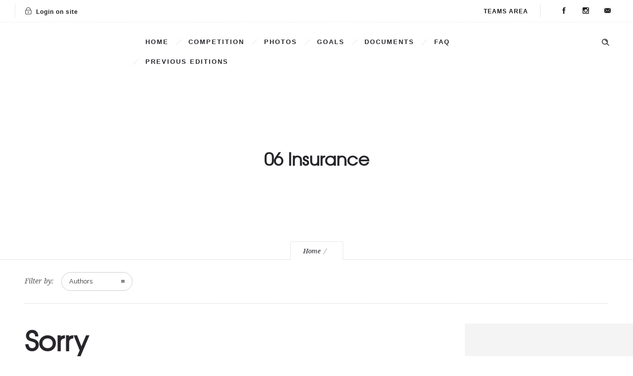

--- FILE ---
content_type: text/html; charset=UTF-8
request_url: https://previous-editions.euroc.pt/wp-file-download/06-insurance-1685359201/
body_size: 8860
content:
<!DOCTYPE html>
<!--[if lt IE 7]>      <html class="no-js ie lt-ie9 lt-ie8 lt-ie7" lang="en-US"> <![endif]-->
<!--[if IE 7]>         <html class="no-js ie lt-ie9 lt-ie8" lang="en-US"> <![endif]-->
<!--[if IE 8]>         <html class="no-js ie lt-ie9" lang="en-US"> <![endif]-->
<!--[if gt IE 8]>      <html class="no-js ie lt-ie10" lang="en-US"> <![endif]-->
<!--[if gt IE 9]><!--> <html class="no-ie" lang="en-US"> <!--<![endif]-->
<head>
    <meta charset="utf-8">
    		<link rel="icon" type="image/png" href="https://previous-editions.euroc.pt/wp-content/uploads/2021/03/euroc_v2.png" />
				<link rel="apple-touch-icon" href="https://previous-editions.euroc.pt/wp-content/uploads/2021/03/euroc_v2.png">
				<link rel="apple-touch-icon" sizes="76x76" href="https://previous-editions.euroc.pt/wp-content/uploads/2021/03/euroc_v2.png">
				<link rel="apple-touch-icon" sizes="120x120" href="https://previous-editions.euroc.pt/wp-content/uploads/2021/03/euroc_v2.png">
				<link rel="apple-touch-icon" sizes="152x152" href="https://previous-editions.euroc.pt/wp-content/uploads/2021/03/euroc_v2.png">
	    <meta name="viewport" content="width=device-width, initial-scale=1.0" />
	
    <!--[if lte IE 9]>
        <script src="https://previous-editions.euroc.pt/wp-content/themes/dfd-ronneby/assets/js/html5shiv.js"></script>
    <![endif]-->
    <!--[if lte IE 8]>
        <script src="https://previous-editions.euroc.pt/wp-content/themes/dfd-ronneby/assets/js/excanvas.compiled.js"></script>
    <![endif]-->
    <title>06 Insurance &#8211; EUROC</title>
<link rel='dns-prefetch' href='//www.google.com' />
<link rel='dns-prefetch' href='//fonts.googleapis.com' />
<link rel='dns-prefetch' href='//s.w.org' />
<link rel="alternate" type="application/rss+xml" title="EUROC &raquo; Feed" href="https://previous-editions.euroc.pt/feed/" />
<link rel="alternate" type="application/rss+xml" title="EUROC &raquo; Comments Feed" href="https://previous-editions.euroc.pt/comments/feed/" />
<link rel="alternate" type="application/rss+xml" title="EUROC &raquo; 06 Insurance WP File Download Feed" href="https://previous-editions.euroc.pt/wp-file-download/06-insurance-1685359201/feed/" />
		<script type="text/javascript">
			window._wpemojiSettings = {"baseUrl":"https:\/\/s.w.org\/images\/core\/emoji\/13.0.0\/72x72\/","ext":".png","svgUrl":"https:\/\/s.w.org\/images\/core\/emoji\/13.0.0\/svg\/","svgExt":".svg","source":{"concatemoji":"https:\/\/previous-editions.euroc.pt\/wp-includes\/js\/wp-emoji-release.min.js?ver=5.5.17"}};
			!function(e,a,t){var n,r,o,i=a.createElement("canvas"),p=i.getContext&&i.getContext("2d");function s(e,t){var a=String.fromCharCode;p.clearRect(0,0,i.width,i.height),p.fillText(a.apply(this,e),0,0);e=i.toDataURL();return p.clearRect(0,0,i.width,i.height),p.fillText(a.apply(this,t),0,0),e===i.toDataURL()}function c(e){var t=a.createElement("script");t.src=e,t.defer=t.type="text/javascript",a.getElementsByTagName("head")[0].appendChild(t)}for(o=Array("flag","emoji"),t.supports={everything:!0,everythingExceptFlag:!0},r=0;r<o.length;r++)t.supports[o[r]]=function(e){if(!p||!p.fillText)return!1;switch(p.textBaseline="top",p.font="600 32px Arial",e){case"flag":return s([127987,65039,8205,9895,65039],[127987,65039,8203,9895,65039])?!1:!s([55356,56826,55356,56819],[55356,56826,8203,55356,56819])&&!s([55356,57332,56128,56423,56128,56418,56128,56421,56128,56430,56128,56423,56128,56447],[55356,57332,8203,56128,56423,8203,56128,56418,8203,56128,56421,8203,56128,56430,8203,56128,56423,8203,56128,56447]);case"emoji":return!s([55357,56424,8205,55356,57212],[55357,56424,8203,55356,57212])}return!1}(o[r]),t.supports.everything=t.supports.everything&&t.supports[o[r]],"flag"!==o[r]&&(t.supports.everythingExceptFlag=t.supports.everythingExceptFlag&&t.supports[o[r]]);t.supports.everythingExceptFlag=t.supports.everythingExceptFlag&&!t.supports.flag,t.DOMReady=!1,t.readyCallback=function(){t.DOMReady=!0},t.supports.everything||(n=function(){t.readyCallback()},a.addEventListener?(a.addEventListener("DOMContentLoaded",n,!1),e.addEventListener("load",n,!1)):(e.attachEvent("onload",n),a.attachEvent("onreadystatechange",function(){"complete"===a.readyState&&t.readyCallback()})),(n=t.source||{}).concatemoji?c(n.concatemoji):n.wpemoji&&n.twemoji&&(c(n.twemoji),c(n.wpemoji)))}(window,document,window._wpemojiSettings);
		</script>
		<style type="text/css">
img.wp-smiley,
img.emoji {
	display: inline !important;
	border: none !important;
	box-shadow: none !important;
	height: 1em !important;
	width: 1em !important;
	margin: 0 .07em !important;
	vertical-align: -0.1em !important;
	background: none !important;
	padding: 0 !important;
}
</style>
	<link rel="stylesheet" href="https://previous-editions.euroc.pt/wp-content/plugins/wp-file-download/app/includes/wpbakery/assets/css/wpbakery.css?ver=5.5.0">
<link rel="stylesheet" href="https://previous-editions.euroc.pt/wp-content/themes/dfd-ronneby/assets/fonts/dfd_icon_set/dfd_icon_set.css?ver=5.5.17">
<link rel="stylesheet" href="https://previous-editions.euroc.pt/wp-includes/css/dist/block-library/style.min.css?ver=5.5.17">
<link rel="stylesheet" href="https://previous-editions.euroc.pt/wp-content/plugins/contact-form-7/includes/css/styles.css?ver=5.3.2">
<link rel="stylesheet" href="https://previous-editions.euroc.pt/wp-content/plugins/mega-addons-for-visual-composer/css/ihover.css?ver=5.5.17">
<link rel="stylesheet" href="https://previous-editions.euroc.pt/wp-content/plugins/mega-addons-for-visual-composer/css/style.css?ver=5.5.17">
<link rel="stylesheet" href="https://previous-editions.euroc.pt/wp-content/plugins/mega-addons-for-visual-composer/css/font-awesome/css/all.css?ver=5.5.17">
<link rel="stylesheet" href="https://previous-editions.euroc.pt/wp-content/plugins/revslider/public/assets/css/rs6.css?ver=6.2.23">
<style id='rs-plugin-settings-inline-css' type='text/css'>
#rs-demo-id {}
</style>
<link rel="stylesheet" href="https://previous-editions.euroc.pt/wp-includes/css/dashicons.min.css?ver=5.5.17">
<link rel="stylesheet" href="https://previous-editions.euroc.pt/wp-content/plugins/wp-file-download/app/admin/assets/css/leanmodal.css?ver=5.5.17">
<link rel="stylesheet" href="https://previous-editions.euroc.pt/wp-content/plugins/wp-file-download/app/site/assets/css/viewer.css?ver=5.5.0">
<link rel="stylesheet" href="https://previous-editions.euroc.pt/wp-content/themes/dfd-ronneby/assets/css/visual-composer.css">
<link rel="stylesheet" href="https://previous-editions.euroc.pt/wp-content/themes/dfd-ronneby/assets/css/app.css">
<link rel="stylesheet" href="https://previous-editions.euroc.pt/wp-content/themes/dfd-ronneby/assets/css/mobile-responsive.css">
<link rel="stylesheet" href="//previous-editions.euroc.pt/wp-content/uploads/redux/options.css">
<link rel="stylesheet" href="https://previous-editions.euroc.pt/wp-content/themes/dfd-ronneby_child/style.css">
<link rel="stylesheet" href="https://previous-editions.euroc.pt/wp-content/themes/dfd-ronneby/assets/css/site-preloader.css">
<link rel="stylesheet" href="https://previous-editions.euroc.pt/wp-content/themes/dfd-ronneby/assets/css/styled-button.css">
<link rel="stylesheet" href="https://previous-editions.euroc.pt/wp-content/plugins/cf7-conditional-fields/style.css?ver=2.1">
<link rel="stylesheet" href="https://previous-editions.euroc.pt/wp-content/plugins/ultimate-member/assets/css/um-fonticons-ii.css?ver=2.1.15">
<link rel="stylesheet" href="https://previous-editions.euroc.pt/wp-content/plugins/ultimate-member/assets/css/um-fonticons-fa.css?ver=2.1.15">
<link rel="stylesheet" href="https://previous-editions.euroc.pt/wp-content/plugins/ultimate-member/assets/css/select2/select2.min.css?ver=2.1.15">
<link rel="stylesheet" href="https://previous-editions.euroc.pt/wp-content/plugins/ultimate-member/assets/css/um-crop.css?ver=2.1.15">
<link rel="stylesheet" href="https://previous-editions.euroc.pt/wp-content/plugins/ultimate-member/assets/css/um-modal.css?ver=2.1.15">
<link rel="stylesheet" href="https://previous-editions.euroc.pt/wp-content/plugins/ultimate-member/assets/css/um-styles.css?ver=2.1.15">
<link rel="stylesheet" href="https://previous-editions.euroc.pt/wp-content/plugins/ultimate-member/assets/css/um-profile.css?ver=2.1.15">
<link rel="stylesheet" href="https://previous-editions.euroc.pt/wp-content/plugins/ultimate-member/assets/css/um-account.css?ver=2.1.15">
<link rel="stylesheet" href="https://previous-editions.euroc.pt/wp-content/plugins/ultimate-member/assets/css/um-misc.css?ver=2.1.15">
<link rel="stylesheet" href="https://previous-editions.euroc.pt/wp-content/plugins/ultimate-member/assets/css/um-fileupload.css?ver=2.1.15">
<link rel="stylesheet" href="https://previous-editions.euroc.pt/wp-content/plugins/ultimate-member/assets/css/pickadate/default.css?ver=2.1.15">
<link rel="stylesheet" href="https://previous-editions.euroc.pt/wp-content/plugins/ultimate-member/assets/css/pickadate/default.date.css?ver=2.1.15">
<link rel="stylesheet" href="https://previous-editions.euroc.pt/wp-content/plugins/ultimate-member/assets/css/pickadate/default.time.css?ver=2.1.15">
<link rel="stylesheet" href="https://previous-editions.euroc.pt/wp-content/plugins/ultimate-member/assets/css/um-raty.css?ver=2.1.15">
<link rel="stylesheet" href="https://previous-editions.euroc.pt/wp-content/plugins/ultimate-member/assets/css/simplebar.css?ver=2.1.15">
<link rel="stylesheet" href="https://previous-editions.euroc.pt/wp-content/plugins/ultimate-member/assets/css/um-tipsy.css?ver=2.1.15">
<link rel="stylesheet" href="https://previous-editions.euroc.pt/wp-content/plugins/ultimate-member/assets/css/um-responsive.css?ver=2.1.15">
<link rel="stylesheet" href="https://previous-editions.euroc.pt/wp-content/plugins/ultimate-member/assets/css/um-old-default.css?ver=2.1.15">
<link rel="stylesheet" href="https://fonts.googleapis.com/css?family=texgyreadventorregular%3A600normal%7CDroid+Serif%3A400%2C700%2C400italic%2C700italic%7CRaleway%3A100%2C200%2C300%2C400%2C500%2C600%2C700%2C800%2C900%2C100italic%2C200italic%2C300italic%2C400italic%2C500italic%2C600italic%2C700italic%2C800italic%2C900italic&#038;subset=latin&#038;ver=1697304678">
<script type='text/javascript' src='https://previous-editions.euroc.pt/wp-includes/js/jquery/jquery.js?ver=1.12.4-wp' id='jquery-core-js'></script>
<script type='text/javascript' src='https://previous-editions.euroc.pt/wp-content/plugins/revslider/public/assets/js/rbtools.min.js?ver=6.2.23' id='tp-tools-js'></script>
<script type='text/javascript' src='https://previous-editions.euroc.pt/wp-content/plugins/revslider/public/assets/js/rs6.min.js?ver=6.2.23' id='revmin-js'></script>
<script type='text/javascript' src='https://previous-editions.euroc.pt/wp-content/plugins/wp-file-download/app/site/themes/wpfd-table/js/jquery.mediaTable.js?ver=5.5.17' id='wpfd-mediaTable-js'></script>
<script type='text/javascript' src='https://previous-editions.euroc.pt/wp-content/plugins/wp-file-download/app/admin/assets/js/jquery.leanModal.min.js?ver=5.5.17' id='wpfd-modal-js'></script>
<script type='text/javascript' id='wpfd-modal-init-js-extra'>
/* <![CDATA[ */
var wpfdmodalvars = {"adminurl":"https:\/\/previous-editions.euroc.pt\/wp-admin\/"};
/* ]]> */
</script>
<script type='text/javascript' src='https://previous-editions.euroc.pt/wp-content/plugins/wp-file-download/app/site/assets/js/leanmodal.init.js?ver=5.5.17' id='wpfd-modal-init-js'></script>
<script type='text/javascript' src='https://previous-editions.euroc.pt/wp-content/themes/dfd-ronneby/assets/js/jquery.queryloader2.min.js' id='dfd_queryloader2-js'></script>
<script type='text/javascript' src='https://previous-editions.euroc.pt/wp-content/plugins/ultimate-member/assets/js/um-gdpr.min.js?ver=2.1.15' id='um-gdpr-js'></script>
<link rel="https://api.w.org/" href="https://previous-editions.euroc.pt/wp-json/" /><link rel="EditURI" type="application/rsd+xml" title="RSD" href="https://previous-editions.euroc.pt/xmlrpc.php?rsd" />
<link rel="wlwmanifest" type="application/wlwmanifest+xml" href="https://previous-editions.euroc.pt/wp-includes/wlwmanifest.xml" /> 
<meta name="generator" content="WordPress 5.5.17" />
		<style type="text/css">
			.um_request_name {
				display: none !important;
			}
		</style>
	<style type="text/css">.recentcomments a{display:inline !important;padding:0 !important;margin:0 !important;}</style><meta name="generator" content="Powered by WPBakery Page Builder - drag and drop page builder for WordPress."/>
<meta name="generator" content="Powered by Slider Revolution 6.2.23 - responsive, Mobile-Friendly Slider Plugin for WordPress with comfortable drag and drop interface." />
<link rel="icon" href="https://previous-editions.euroc.pt/wp-content/uploads/2021/03/cropped-euroc_v2-32x32.png" sizes="32x32" />
<link rel="icon" href="https://previous-editions.euroc.pt/wp-content/uploads/2021/03/cropped-euroc_v2-192x192.png" sizes="192x192" />
<link rel="apple-touch-icon" href="https://previous-editions.euroc.pt/wp-content/uploads/2021/03/cropped-euroc_v2-180x180.png" />
<meta name="msapplication-TileImage" content="https://previous-editions.euroc.pt/wp-content/uploads/2021/03/cropped-euroc_v2-270x270.png" />
<script type="text/javascript">function setREVStartSize(e){
			//window.requestAnimationFrame(function() {				 
				window.RSIW = window.RSIW===undefined ? window.innerWidth : window.RSIW;	
				window.RSIH = window.RSIH===undefined ? window.innerHeight : window.RSIH;	
				try {								
					var pw = document.getElementById(e.c).parentNode.offsetWidth,
						newh;
					pw = pw===0 || isNaN(pw) ? window.RSIW : pw;
					e.tabw = e.tabw===undefined ? 0 : parseInt(e.tabw);
					e.thumbw = e.thumbw===undefined ? 0 : parseInt(e.thumbw);
					e.tabh = e.tabh===undefined ? 0 : parseInt(e.tabh);
					e.thumbh = e.thumbh===undefined ? 0 : parseInt(e.thumbh);
					e.tabhide = e.tabhide===undefined ? 0 : parseInt(e.tabhide);
					e.thumbhide = e.thumbhide===undefined ? 0 : parseInt(e.thumbhide);
					e.mh = e.mh===undefined || e.mh=="" || e.mh==="auto" ? 0 : parseInt(e.mh,0);		
					if(e.layout==="fullscreen" || e.l==="fullscreen") 						
						newh = Math.max(e.mh,window.RSIH);					
					else{					
						e.gw = Array.isArray(e.gw) ? e.gw : [e.gw];
						for (var i in e.rl) if (e.gw[i]===undefined || e.gw[i]===0) e.gw[i] = e.gw[i-1];					
						e.gh = e.el===undefined || e.el==="" || (Array.isArray(e.el) && e.el.length==0)? e.gh : e.el;
						e.gh = Array.isArray(e.gh) ? e.gh : [e.gh];
						for (var i in e.rl) if (e.gh[i]===undefined || e.gh[i]===0) e.gh[i] = e.gh[i-1];
											
						var nl = new Array(e.rl.length),
							ix = 0,						
							sl;					
						e.tabw = e.tabhide>=pw ? 0 : e.tabw;
						e.thumbw = e.thumbhide>=pw ? 0 : e.thumbw;
						e.tabh = e.tabhide>=pw ? 0 : e.tabh;
						e.thumbh = e.thumbhide>=pw ? 0 : e.thumbh;					
						for (var i in e.rl) nl[i] = e.rl[i]<window.RSIW ? 0 : e.rl[i];
						sl = nl[0];									
						for (var i in nl) if (sl>nl[i] && nl[i]>0) { sl = nl[i]; ix=i;}															
						var m = pw>(e.gw[ix]+e.tabw+e.thumbw) ? 1 : (pw-(e.tabw+e.thumbw)) / (e.gw[ix]);					
						newh =  (e.gh[ix] * m) + (e.tabh + e.thumbh);
					}				
					if(window.rs_init_css===undefined) window.rs_init_css = document.head.appendChild(document.createElement("style"));					
					document.getElementById(e.c).height = newh+"px";
					window.rs_init_css.innerHTML += "#"+e.c+"_wrapper { height: "+newh+"px }";				
				} catch(e){
					console.log("Failure at Presize of Slider:" + e)
				}					   
			//});
		  };</script>
		<style type="text/css" id="wp-custom-css">
			#header-container.header-style-2:not(.small) #header .header-wrap .nav-menu .mega-menu-item.menu-item-depth-0.current-menu-item:before, #header-container.header-style-2:not(.small) #header .header-wrap .nav-menu .mega-menu-item.menu-item-depth-0.current-menu-ancestor:before {
    background: transparent;
    border-color: rgba(255,255,255,0) !important;
}

#header-container.small:not(.header-style-7):not(.header-style-14) #header .nav-menu .mega-menu-item.menu-item-depth-0.current-menu-item:before, #header-container.small:not(.header-style-7):not(.header-style-14) #header .nav-menu .mega-menu-item.menu-item-depth-0.current-menu-ancestor:before {
    border-color: rgba(40,38,43,0) !important;
}

form.post-password-form {
    margin-top: 5% !important;
    padding-left: 2%;
}

.grecaptcha-badge {
    visibility: hidden;
}

.box-uploaders a.full-box-link {
    border: 2px solid #18407d;
}

.box-uploaders .dfd-animate-container {
    padding: 20px;
}

@media only screen and (max-width: 799px) {
	.middle-box-uploaders {
    margin: 50px 0;
}
	
	.sumolcompal {
    padding-bottom: 0 !important;
}
}

.sumolcompal {
	padding-bottom: 150px;
}		</style>
		<style type="text/css" title="dynamic-css" class="options-output"> 
@font-face {
	font-family: 'MohaveRegular';
	src: url('//previous-editions.euroc.pt/wp-content/uploads/fonts/179/MohaveRegular/mohave-regular-webfont.eot');
	src: url('//previous-editions.euroc.pt/wp-content/uploads/fonts/179/MohaveRegular/mohave-regular-webfont.eot?#iefix') format('embedded-opentype'),
		 url('//previous-editions.euroc.pt/wp-content/uploads/fonts/179/MohaveRegular/mohave-regular-webfont.woff') format('woff'),
		 url('//previous-editions.euroc.pt/wp-content/uploads/fonts/179/MohaveRegular/mohave-regular-webfont.ttf') format('truetype'),
		 url('//previous-editions.euroc.pt/wp-content/uploads/fonts/179/MohaveRegular/mohave-regular-webfont.svg#mohave-regular-webfont') format('svg');
}
	 
@font-face {
	font-family: 'MohaveBold';
	src: url('//previous-editions.euroc.pt/wp-content/uploads/fonts/48/MohaveBold/mohave-bold-webfont.eot');
	src: url('//previous-editions.euroc.pt/wp-content/uploads/fonts/48/MohaveBold/mohave-bold-webfont.eot?#iefix') format('embedded-opentype'),
		 url('//previous-editions.euroc.pt/wp-content/uploads/fonts/48/MohaveBold/mohave-bold-webfont.woff') format('woff'),
		 url('//previous-editions.euroc.pt/wp-content/uploads/fonts/48/MohaveBold/mohave-bold-webfont.ttf') format('truetype'),
		 url('//previous-editions.euroc.pt/wp-content/uploads/fonts/48/MohaveBold/mohave-bold-webfont.svg#mohave-bold-webfont') format('svg');
}
	 
@font-face {
	font-family: 'MohaveLight';
	src: url('//previous-editions.euroc.pt/wp-content/uploads/fonts/50/MohaveLight/mohave-light-webfont.eot');
	src: url('//previous-editions.euroc.pt/wp-content/uploads/fonts/50/MohaveLight/mohave-light-webfont.eot?#iefix') format('embedded-opentype'),
		 url('//previous-editions.euroc.pt/wp-content/uploads/fonts/50/MohaveLight/mohave-light-webfont.woff') format('woff'),
		 url('//previous-editions.euroc.pt/wp-content/uploads/fonts/50/MohaveLight/mohave-light-webfont.ttf') format('truetype'),
		 url('//previous-editions.euroc.pt/wp-content/uploads/fonts/50/MohaveLight/mohave-light-webfont.svg#mohave-light-webfont') format('svg');
}
	</style><noscript><style> .wpb_animate_when_almost_visible { opacity: 1; }</style></noscript></head>
<body data-rsssl=1 class="archive tax-wpfd-category term-06-insurance-1685359201 term-1032 dfd-smooth-scroll wpb-js-composer js-comp-ver-6.4.0 vc_responsive" data-directory="https://previous-editions.euroc.pt/wp-content/themes/dfd-ronneby"  data-header-responsive-width="1101" data-lazy-load-offset="140%" data-share-pretty="Share" data-next-pretty="next" data-prev-pretty="prev">
					<script type="text/javascript">
				(function($) {
					$('head').append('<style type="text/css">#qLpercentage {font-family: MohaveRegular;font-size: 45px;text-transform: uppercase;line-height: 55px;letter-spacing: 2px;color: #ffffff;}</style>');
				})(jQuery);
				</script>
							<div id="qLoverlay">';
				<div id="qLbar_wrap" class="dfd_preloader_ dfd-percentage-enabled" style="background-color: #18407d;">
									</div>
			</div>
					
				<div class="form-search-section" style="display: none;">
	<div class="row">
		<form role="search" method="get" id="searchform_6975b68c7a300" class="form-search" action="https://previous-editions.euroc.pt/">
	<i class="dfdicon-header-search-icon inside-search-icon"></i>
	<input type="text" value="" name="s" id="s_6975b68c7a2ff" class="search-query" placeholder="Search on site...">
	<input type="submit" value="Search" class="btn">
	<i class="header-search-switcher close-search"></i>
	</form>	</div>
</div><div id="header-container" class="header-style-1 header-layout-fullwidth sticky-header-enabled simple logo-position-left menu-position-top  dfd-enable-mega-menu dfd-enable-headroom with-top-panel">
	<section id="header">
					<div class="header-top-panel">
				<div class="row">
					<div class="columns twelve header-info-panel">
												
													<div class="login-header">
			<div id="loginModal" class="reveal-modal">
			<h3 class="login_form_title">Login on site</h3>
			<form name="loginform_6975b68c7a46f" id="loginform_6975b68c7a46f" action="https://previous-editions.euroc.pt/wp-login.php" method="post">
				
				<p class="login-username">
					<label for="user_login_6975b68c7a48e">Username</label>
					<input type="text" name="log" id="user_login_6975b68c7a48e" class="input" value="" size="20" placeholder="Login" />
				</p>
				<p class="login-password">
					<label for="user_pass_6975b68c7a48f">Password</label>
					<input type="password" name="pwd" id="user_pass_6975b68c7a48f" class="input" value="" size="20" placeholder="Password"  />
				</p>
				<p class="login-submit">
					<button type="submit" name="wp-submit" id="wp-submit_6975b68c7a492" class="button"><i class="outlinedicon-lock-closed"></i>Login on site</button>
					<input type="hidden" name="redirect_to" value="https://previous-editions.euroc.pt/wp-file-download/06-insurance-1685359201/" />
				</p>
				<p class="login-remember"><label><input name="rememberme" type="checkbox" id="rememberme_6975b68c7a490" value="forever" /> Remember Me</label></p><p class="login-lost-password"><label><a href="https://previous-editions.euroc.pt/wp-login.php?action=lostpassword">Remind the password</a></label></p><p class="clear"></p><p class="login-registration">
					
				<a href="https://previous-editions.euroc.pt/wp-login.php?action=register">Register</a>
			
				</p>
			</form>			<a class="close-reveal-modal">&#215;</a>
		</div>
		<div class="reveal-modal-bg"></div>
		<div class="links">
			<a href="https://previous-editions.euroc.pt/wp-login.php" class="drop-login" data-reveal-id="loginModal">
				<i class="dfd-icon-lock"></i>
				<span>Login on site</span>
			</a>
		</div>
	</div>												
													<div class="widget soc-icons dfd-soc-icons-hover-style-26">
								<a href="https://www.facebook.com/ERocketryC" class="fb soc_icon-facebook" title="Facebook" target="_blank"><span class="line-top-left soc_icon-facebook"></span><span class="line-top-center soc_icon-facebook"></span><span class="line-top-right soc_icon-facebook"></span><span class="line-bottom-left soc_icon-facebook"></span><span class="line-bottom-center soc_icon-facebook"></span><span class="line-bottom-right soc_icon-facebook"></span><i class="soc_icon-facebook"></i></a><a href="https://www.instagram.com/euroc_pt/" class="in soc_icon-instagram" title="Instagram" target="_blank"><span class="line-top-left soc_icon-instagram"></span><span class="line-top-center soc_icon-instagram"></span><span class="line-top-right soc_icon-instagram"></span><span class="line-bottom-left soc_icon-instagram"></span><span class="line-bottom-center soc_icon-instagram"></span><span class="line-bottom-right soc_icon-instagram"></span><i class="soc_icon-instagram"></i></a><a href="mailto:info@euroc.pt" class="ml soc_icon-mail" title="mail" target="_blank"><span class="line-top-left soc_icon-mail"></span><span class="line-top-center soc_icon-mail"></span><span class="line-top-right soc_icon-mail"></span><span class="line-bottom-left soc_icon-mail"></span><span class="line-bottom-center soc_icon-mail"></span><span class="line-bottom-right soc_icon-mail"></span><i class="soc_icon-mail"></i></a>							</div>
																		<ul id="menu-top" class="dfd-additional-header-menu"><li><a href="https://previous-editions.euroc.pt/login/">TEAMS AREA</a></li>
</ul>					</div>
									</div>
			</div>
						<div class="header-wrap">
			<div class="row decorated">
				<div class="columns twelve header-main-panel">
					<div class="header-col-left">
													<div class="mobile-logo">
																	<a href="https://previous-editions.euroc.pt" title="Home"><img src="https://previous-editions.euroc.pt/wp-content/uploads/2021/03/euroc_v2.png" alt="logo"/></a>
															</div>
																																				</div>
					<div class="header-col-right text-center clearfix">
															<div class="header-icons-wrapper">
									<div class="dl-menuwrapper">
	<a href="#sidr" class="dl-trigger icon-mobile-menu dfd-vertical-aligned" id="mobile-menu">
		<span class="icon-wrap dfd-middle-line"></span>
		<span class="icon-wrap dfd-top-line"></span>
		<span class="icon-wrap dfd-bottom-line"></span>
	</a>
</div>																												<div class="form-search-wrap">
		<a href="#" class="header-search-switcher dfd-icon-zoom"></a>
	</div>
																	</div>
																			</div>
					<div class="header-col-fluid">
												<nav class="mega-menu clearfix  text-right" id="main_mega_menu">
	<ul id="menu-home" class="nav-menu menu-primary-navigation menu-clonable-for-mobiles"><li id="nav-menu-item-227-6975b68c7ce9e" class="mega-menu-item nav-item menu-item-depth-0 "><a href="https://previous-editions.euroc.pt" class="menu-link main-menu-link item-title">HOME</a></li>
<li id="nav-menu-item-228-6975b68c7cf32" class="mega-menu-item nav-item menu-item-depth-0 "><a href="https://previous-editions.euroc.pt/#competition" class="menu-link main-menu-link item-title">COMPETITION</a></li>
<li id="nav-menu-item-229-6975b68c7cf93" class="mega-menu-item nav-item menu-item-depth-0 "><a href="https://previous-editions.euroc.pt/#photos" class="menu-link main-menu-link item-title">PHOTOS</a></li>
<li id="nav-menu-item-231-6975b68c7cfe5" class="mega-menu-item nav-item menu-item-depth-0 "><a href="https://previous-editions.euroc.pt/#goals" class="menu-link main-menu-link item-title">GOALS</a></li>
<li id="nav-menu-item-1562-6975b68c7d033" class="mega-menu-item nav-item menu-item-depth-0 "><a href="https://previous-editions.euroc.pt/rules-and-requirements/" class="menu-link main-menu-link item-title">DOCUMENTS</a></li>
<li id="nav-menu-item-2321-6975b68c7d082" class="mega-menu-item nav-item menu-item-depth-0 "><a href="https://previous-editions.euroc.pt/faq/" class="menu-link main-menu-link item-title">FAQ</a></li>
<li id="nav-menu-item-3930-6975b68c7d0ce" class="mega-menu-item nav-item menu-item-depth-0 has-submenu "><a href="#" class="menu-link main-menu-link item-title">Previous editions</a>
<div class="sub-nav"><ul class="menu-depth-1 sub-menu sub-nav-group"  >
	<li id="nav-menu-item-3931-6975b68c7d13c" class="mega-menu-item sub-nav-item menu-item-depth-1 has-submenu "><a href="#" class="menu-link sub-menu-link">EuRoC &#8217;20</a>
	<ul class="menu-depth-2 sub-sub-menu"  >
		<li id="nav-menu-item-3932-6975b68c7d19c" class="mega-menu-item sub-nav-item menu-item-depth-2 "><a href="https://previous-editions.euroc.pt/teams-2020/" class="menu-link sub-menu-link">TEAMS 2020</a></li>
		<li id="nav-menu-item-3933-6975b68c7d1ec" class="mega-menu-item sub-nav-item menu-item-depth-2 "><a href="https://previous-editions.euroc.pt/our-jury/" class="menu-link sub-menu-link">OUR JURY 2020</a></li>
		<li id="nav-menu-item-3934-6975b68c7d237" class="mega-menu-item sub-nav-item menu-item-depth-2 "><a href="https://previous-editions.euroc.pt/image-gallery-2020/" class="menu-link sub-menu-link">IMAGE GALLERY 2020</a></li>
		<li id="nav-menu-item-3935-6975b68c7d281" class="mega-menu-item sub-nav-item menu-item-depth-2 "><a href="https://previous-editions.euroc.pt/areas/" class="menu-link sub-menu-link">AREAS 2020</a></li>
	</ul>
</li>
	<li id="nav-menu-item-3936-6975b68c7d2bd" class="mega-menu-item sub-nav-item menu-item-depth-1 has-submenu "><a href="#" class="menu-link sub-menu-link">EuRoC &#8217;21</a>
	<ul class="menu-depth-2 sub-sub-menu"  >
		<li id="nav-menu-item-3939-6975b68c7d2ff" class="mega-menu-item sub-nav-item menu-item-depth-2 "><a href="https://previous-editions.euroc.pt/teams/" class="menu-link sub-menu-link">TEAMS 2021</a></li>
		<li id="nav-menu-item-3938-6975b68c7d33d" class="mega-menu-item sub-nav-item menu-item-depth-2 "><a href="https://previous-editions.euroc.pt/image-gallery-2021/" class="menu-link sub-menu-link">IMAGE GALLERY 2021</a></li>
		<li id="nav-menu-item-3937-6975b68c7d37a" class="mega-menu-item sub-nav-item menu-item-depth-2 "><a href="https://previous-editions.euroc.pt/areas/" class="menu-link sub-menu-link">AREAS 2021</a></li>
	</ul>
</li>
	<li id="nav-menu-item-3940-6975b68c7d3b6" class="mega-menu-item sub-nav-item menu-item-depth-1 has-submenu "><a href="#" class="menu-link sub-menu-link">EuRoC &#8217;22</a>
	<ul class="menu-depth-2 sub-sub-menu"  >
		<li id="nav-menu-item-3941-6975b68c7d3f4" class="mega-menu-item sub-nav-item menu-item-depth-2 "><a href="https://previous-editions.euroc.pt/wp-content/uploads/2022/11/EuRoC-2022-Classification.pdf" class="menu-link sub-menu-link">TEAMS 2022</a></li>
		<li id="nav-menu-item-3942-6975b68c7d42f" class="mega-menu-item sub-nav-item menu-item-depth-2 "><a href="https://previous-editions.euroc.pt/image-gallery-2022/" class="menu-link sub-menu-link">IMAGE GALLERY 2022</a></li>
		<li id="nav-menu-item-3943-6975b68c7d469" class="mega-menu-item sub-nav-item menu-item-depth-2 "><a href="https://previous-editions.euroc.pt/areas/" class="menu-link sub-menu-link">AREAS 2022</a></li>
	</ul>
</li>
</ul></div>
</li>
</ul>	<i class="carousel-nav prev dfd-icon-left_2"></i>
	<i class="carousel-nav next dfd-icon-right_2"></i>
</nav>
					</div>
				</div>
			</div>
		</div>
			</section>
	</div>			<div id="main-wrap" class="">
				<div id="change_wrap_div"><div id="stuning-header">
	<div class="dfd-stuning-header-bg-container" style=" background-color: #ffffff; background-size: initial;background-attachment: fixed;background-position: center;">
			</div>
	<div class="stuning-header-inner">
		<div class="row">
			<div class="twelve columns">
				<div class="page-title-inner  text-center" >
					<div class="page-title-inner-wrap">
																			<h1 class="page-title">
								06 Insurance							</h1>
																													</div>
												<div class="breadcrumbs simple">
							<nav id="crumbs"><span><a href="https://previous-editions.euroc.pt/">Home</a></span> <span class="del"></span> <span class="current"></span></nav>							</div>
															</div>
			</div>
		</div>
	</div>
</div>

	<div class="blog-top row ">
		<div class="twelve columns">
			<div class="blog-top-block mobile-hide">
	<div class="title">Filter by:</div>
			<div class="click-dropdown"><a href="#">Authors<span></span></a><div><ul class="filter-authors"></ul></div></div>	</div>		</div>
	</div>

<section id="layout" class="dfd-portfolio-loop dfd-equal-height-children">
    <div class="row ">

        <div class="blog-section sidebar-right"><section id="main-content" role="main" class="nine dfd-eq-height columns">
	<article id="post-0" class="post no-results not-found">
	<header class="entry-header">
		<h1>Sorry</h1>
		<p class="heading">Nothing was found</p>
		<p class="subtitle">Sorry, but nothing matched your search criteria. Please try again with some different keywords.</p>
	</header>

	<div class="entry-content">
		<div class="widget_search">
			<form role="search" method="get" id="searchform_6975b68c7e720" class="form-search" action="https://previous-editions.euroc.pt/">
	<i class="dfdicon-header-search-icon inside-search-icon"></i>
	<input type="text" value="" name="s" id="s_6975b68c7e71e" class="search-query" placeholder="Search on site...">
	<input type="submit" value="Search" class="btn">
	<i class="header-search-switcher close-search"></i>
	</form>		</div>
	</div>

	<div class="tags-widget">
			</div>

</article><!-- #post-0 --><div class="dfd-potfolio-wrap">
	
	<div class="dfd-portfolio dfd-portfolio-standard " >
		
			</div>
		
		
	
</div>

	 </section><aside class="three columns dfd-eq-height" id="right-sidebar">

    <section id="archives-2" class="widget widget_archive"><h3 class="widget-title">Archives</h3>
			<ul>
							</ul>

			</section><section id="categories-2" class="widget widget_categories"><h3 class="widget-title">Categories</h3>
			<ul>
				<li class="cat-item-none">No categories</li>			</ul>

			</section><section id="meta-2" class="widget widget_meta"><h3 class="widget-title">Meta</h3>
		<ul>
			<li><a href="https://previous-editions.euroc.pt/wp-login.php?action=register">Register</a></li>			<li><a href="https://previous-editions.euroc.pt/wp-login.php">Log in</a></li>
			<li><a href="https://previous-editions.euroc.pt/feed/">Entries feed</a></li>
			<li><a href="https://previous-editions.euroc.pt/comments/feed/">Comments feed</a></li>

			<li><a href="https://wordpress.org/">WordPress.org</a></li>
		</ul>

		</section>

  </aside>
</div>
    </div>
</section>
					</div>
					<div class="body-back-to-top align-right">
						<i class="dfd-added-font-icon-right-open"></i>
					</div>
				
			
			
		</div>

		<div id="sidr">
			<div class="sidr-top">
									<div class="logo-for-panel">
						<a href="https://previous-editions.euroc.pt" title="Mobile logo">
							<img src="https://previous-editions.euroc.pt/wp-content/uploads/2021/03/euroc_v2-white.png" alt="logo"/>
						</a>
					</div>
							</div>
			<div class="sidr-inner"></div>
							<div class="dfd-search-mobile-show" style="display: none;">
					<div class="form-search-container">
	<form role="search" method="get" id="searchform" class="form-search" action="https://previous-editions.euroc.pt/">
		<label class="hide" for="s">Search for:</label>
		<input type="text" value="" name="s" id="s" class="search-query" placeholder="">
		<input type="submit" id="searchsubmit" value="" class="btn">
		<div class="searchsubmit-icon"><i class="dfd-icon-zoom"></i></div>
	</form>
</div>				</div>
								</div>
		<a href="#sidr-close" class="dl-trigger dfd-sidr-close"></a>

		
<div id="um_upload_single" style="display:none"></div>
<div id="um_view_photo" style="display:none">

	<a href="javascript:void(0);" data-action="um_remove_modal" class="um-modal-close"
	   aria-label="Close view photo modal">
		<i class="um-faicon-times"></i>
	</a>

	<div class="um-modal-body photo">
		<div class="um-modal-photo"></div>
	</div>

</div><link rel="stylesheet" href="https://previous-editions.euroc.pt/wp-content/themes/dfd-ronneby_child/styles.css?version=1.14&#038;ver=5.5.17">
<script type='text/javascript' src='https://previous-editions.euroc.pt/wp-includes/js/jquery/jquery.form.min.js?ver=4.2.1' id='jquery-form-js'></script>
<script type='text/javascript' id='page-scroll-to-id-plugin-script-js-extra'>
/* <![CDATA[ */
var mPS2id_params = {"instances":{"mPS2id_instance_0":{"selector":"a[href*='#']:not([href='#'])","autoSelectorMenuLinks":"true","excludeSelector":"a[href^='#tab-'], a[href^='#tabs-'], a[data-toggle]:not([data-toggle='tooltip']), a[data-slide], a[data-vc-tabs], a[data-vc-accordion], a.screen-reader-text.skip-link","scrollSpeed":900,"autoScrollSpeed":"true","scrollEasing":"easeInOutQuint","scrollingEasing":"easeOutQuint","forceScrollEasing":"false","pageEndSmoothScroll":"true","stopScrollOnUserAction":"false","autoCorrectScroll":"false","autoCorrectScrollExtend":"false","layout":"vertical","offset":"25","dummyOffset":"false","highlightSelector":"","clickedClass":"mPS2id-clicked","targetClass":"mPS2id-target","highlightClass":"mPS2id-highlight","forceSingleHighlight":"false","keepHighlightUntilNext":"false","highlightByNextTarget":"false","appendHash":"false","scrollToHash":"true","scrollToHashForAll":"true","scrollToHashDelay":200,"scrollToHashUseElementData":"true","scrollToHashRemoveUrlHash":"false","disablePluginBelow":0,"adminDisplayWidgetsId":"true","adminTinyMCEbuttons":"true","unbindUnrelatedClickEvents":"false","unbindUnrelatedClickEventsSelector":"","normalizeAnchorPointTargets":"false","encodeLinks":"false"}},"total_instances":"1","shortcode_class":"_ps2id"};
/* ]]> */
</script>
<script type='text/javascript' src='https://previous-editions.euroc.pt/wp-content/plugins/page-scroll-to-id/js/page-scroll-to-id.min.js?ver=1.7.9' id='page-scroll-to-id-plugin-script-js'></script>
<script type='text/javascript' src='https://www.google.com/recaptcha/api.js?render=6LeCn_okAAAAAFby56WnpvVGfHsC_GidhvCAhYYf&#038;ver=3.0' id='google-recaptcha-js'></script>
<script type='text/javascript' id='wpcf7-recaptcha-js-extra'>
/* <![CDATA[ */
var wpcf7_recaptcha = {"sitekey":"6LeCn_okAAAAAFby56WnpvVGfHsC_GidhvCAhYYf","actions":{"homepage":"homepage","contactform":"contactform"}};
/* ]]> */
</script>
<script type='text/javascript' src='https://previous-editions.euroc.pt/wp-content/plugins/contact-form-7/modules/recaptcha/script.js?ver=5.3.2' id='wpcf7-recaptcha-js'></script>
<script type='text/javascript' id='dfd_js_plugins-js-extra'>
/* <![CDATA[ */
var ajax_var = {"url":"https:\/\/previous-editions.euroc.pt\/wp-admin\/admin-ajax.php","nonce":"9787f3a80f"};
/* ]]> */
</script>
<script type='text/javascript' src='https://previous-editions.euroc.pt/wp-content/themes/dfd-ronneby/assets/js_pub/compresed.min.js' id='dfd_js_plugins-js'></script>
<script type='text/javascript' id='wpcf7cf-scripts-js-extra'>
/* <![CDATA[ */
var wpcf7cf_global_settings = {"ajaxurl":"https:\/\/previous-editions.euroc.pt\/wp-admin\/admin-ajax.php"};
/* ]]> */
</script>
<script type='text/javascript' src='https://previous-editions.euroc.pt/wp-content/plugins/cf7-conditional-fields/js/scripts.js?ver=2.1' id='wpcf7cf-scripts-js'></script>
<script type='text/javascript' src='https://previous-editions.euroc.pt/wp-content/plugins/ultimate-member/assets/js/select2/select2.full.min.js?ver=2.1.15' id='select2-js'></script>
<script type='text/javascript' src='https://previous-editions.euroc.pt/wp-includes/js/underscore.min.js?ver=1.8.3' id='underscore-js'></script>
<script type='text/javascript' id='wp-util-js-extra'>
/* <![CDATA[ */
var _wpUtilSettings = {"ajax":{"url":"\/wp-admin\/admin-ajax.php"}};
/* ]]> */
</script>
<script type='text/javascript' src='https://previous-editions.euroc.pt/wp-includes/js/wp-util.min.js?ver=5.5.17' id='wp-util-js'></script>
<script type='text/javascript' src='https://previous-editions.euroc.pt/wp-content/plugins/ultimate-member/assets/js/um-crop.min.js?ver=2.1.15' id='um_crop-js'></script>
<script type='text/javascript' src='https://previous-editions.euroc.pt/wp-content/plugins/ultimate-member/assets/js/um-modal.min.js?ver=2.1.15' id='um_modal-js'></script>
<script type='text/javascript' src='https://previous-editions.euroc.pt/wp-content/plugins/ultimate-member/assets/js/um-jquery-form.min.js?ver=2.1.15' id='um_jquery_form-js'></script>
<script type='text/javascript' src='https://previous-editions.euroc.pt/wp-content/plugins/ultimate-member/assets/js/um-fileupload.min.js?ver=2.1.15' id='um_fileupload-js'></script>
<script type='text/javascript' src='https://previous-editions.euroc.pt/wp-content/plugins/ultimate-member/assets/js/pickadate/picker.js?ver=2.1.15' id='um_datetime-js'></script>
<script type='text/javascript' src='https://previous-editions.euroc.pt/wp-content/plugins/ultimate-member/assets/js/pickadate/picker.date.js?ver=2.1.15' id='um_datetime_date-js'></script>
<script type='text/javascript' src='https://previous-editions.euroc.pt/wp-content/plugins/ultimate-member/assets/js/pickadate/picker.time.js?ver=2.1.15' id='um_datetime_time-js'></script>
<script type='text/javascript' src='https://previous-editions.euroc.pt/wp-includes/js/dist/vendor/wp-polyfill.min.js?ver=7.4.4' id='wp-polyfill-js'></script>
<script type='text/javascript' id='wp-polyfill-js-after'>
( 'fetch' in window ) || document.write( '<script src="https://previous-editions.euroc.pt/wp-includes/js/dist/vendor/wp-polyfill-fetch.min.js?ver=3.0.0"></scr' + 'ipt>' );( document.contains ) || document.write( '<script src="https://previous-editions.euroc.pt/wp-includes/js/dist/vendor/wp-polyfill-node-contains.min.js?ver=3.42.0"></scr' + 'ipt>' );( window.DOMRect ) || document.write( '<script src="https://previous-editions.euroc.pt/wp-includes/js/dist/vendor/wp-polyfill-dom-rect.min.js?ver=3.42.0"></scr' + 'ipt>' );( window.URL && window.URL.prototype && window.URLSearchParams ) || document.write( '<script src="https://previous-editions.euroc.pt/wp-includes/js/dist/vendor/wp-polyfill-url.min.js?ver=3.6.4"></scr' + 'ipt>' );( window.FormData && window.FormData.prototype.keys ) || document.write( '<script src="https://previous-editions.euroc.pt/wp-includes/js/dist/vendor/wp-polyfill-formdata.min.js?ver=3.0.12"></scr' + 'ipt>' );( Element.prototype.matches && Element.prototype.closest ) || document.write( '<script src="https://previous-editions.euroc.pt/wp-includes/js/dist/vendor/wp-polyfill-element-closest.min.js?ver=2.0.2"></scr' + 'ipt>' );
</script>
<script type='text/javascript' src='https://previous-editions.euroc.pt/wp-includes/js/dist/i18n.min.js?ver=4ab02c8fd541b8cfb8952fe260d21f16' id='wp-i18n-js'></script>
<script type='text/javascript' src='https://previous-editions.euroc.pt/wp-content/plugins/ultimate-member/assets/js/um-raty.min.js?ver=2.1.15' id='um_raty-js'></script>
<script type='text/javascript' src='https://previous-editions.euroc.pt/wp-content/plugins/ultimate-member/assets/js/um-tipsy.min.js?ver=2.1.15' id='um_tipsy-js'></script>
<script type='text/javascript' src='https://previous-editions.euroc.pt/wp-includes/js/imagesloaded.min.js?ver=4.1.4' id='imagesloaded-js'></script>
<script type='text/javascript' src='https://previous-editions.euroc.pt/wp-includes/js/masonry.min.js?ver=4.2.2' id='masonry-js'></script>
<script type='text/javascript' src='https://previous-editions.euroc.pt/wp-includes/js/jquery/jquery.masonry.min.js?ver=3.1.2b' id='jquery-masonry-js'></script>
<script type='text/javascript' src='https://previous-editions.euroc.pt/wp-content/plugins/ultimate-member/assets/js/simplebar.min.js?ver=2.1.15' id='um_scrollbar-js'></script>
<script type='text/javascript' src='https://previous-editions.euroc.pt/wp-content/plugins/ultimate-member/assets/js/um-functions.min.js?ver=2.1.15' id='um_functions-js'></script>
<script type='text/javascript' src='https://previous-editions.euroc.pt/wp-content/plugins/ultimate-member/assets/js/um-responsive.min.js?ver=2.1.15' id='um_responsive-js'></script>
<script type='text/javascript' src='https://previous-editions.euroc.pt/wp-includes/js/dist/hooks.min.js?ver=63769290dead574c40a54748f22ada71' id='wp-hooks-js'></script>
<script type='text/javascript' src='https://previous-editions.euroc.pt/wp-content/plugins/ultimate-member/assets/js/um-conditional.min.js?ver=2.1.15' id='um_conditional-js'></script>
<script type='text/javascript' id='um_scripts-js-extra'>
/* <![CDATA[ */
var um_scripts = {"nonce":"b09cee2175"};
/* ]]> */
</script>
<script type='text/javascript' src='https://previous-editions.euroc.pt/wp-content/plugins/ultimate-member/assets/js/um-scripts.min.js?ver=2.1.15' id='um_scripts-js'></script>
<script type='text/javascript' src='https://previous-editions.euroc.pt/wp-content/plugins/ultimate-member/assets/js/um-profile.min.js?ver=2.1.15' id='um_profile-js'></script>
<script type='text/javascript' src='https://previous-editions.euroc.pt/wp-content/plugins/ultimate-member/assets/js/um-account.min.js?ver=2.1.15' id='um_account-js'></script>
<script type='text/javascript' src='https://previous-editions.euroc.pt/wp-includes/js/wp-embed.min.js?ver=5.5.17' id='wp-embed-js'></script>
<script type='text/javascript' src='https://previous-editions.euroc.pt/wp-content/plugins/elfsight-instagram-feed-cc/assets/elfsight-instagram-feed.js?ver=4.0.3' id='elfsight-instagram-feed-js'></script>
		<script type="text/javascript">
			jQuery( window ).on( 'load', function() {
				jQuery('input[name="um_request"]').val('');
			});
		</script>
		</body>
</html>


--- FILE ---
content_type: text/html; charset=utf-8
request_url: https://www.google.com/recaptcha/api2/anchor?ar=1&k=6LeCn_okAAAAAFby56WnpvVGfHsC_GidhvCAhYYf&co=aHR0cHM6Ly9wcmV2aW91cy1lZGl0aW9ucy5ldXJvYy5wdDo0NDM.&hl=en&v=PoyoqOPhxBO7pBk68S4YbpHZ&size=invisible&anchor-ms=20000&execute-ms=30000&cb=5n79sfu7pk8e
body_size: 48859
content:
<!DOCTYPE HTML><html dir="ltr" lang="en"><head><meta http-equiv="Content-Type" content="text/html; charset=UTF-8">
<meta http-equiv="X-UA-Compatible" content="IE=edge">
<title>reCAPTCHA</title>
<style type="text/css">
/* cyrillic-ext */
@font-face {
  font-family: 'Roboto';
  font-style: normal;
  font-weight: 400;
  font-stretch: 100%;
  src: url(//fonts.gstatic.com/s/roboto/v48/KFO7CnqEu92Fr1ME7kSn66aGLdTylUAMa3GUBHMdazTgWw.woff2) format('woff2');
  unicode-range: U+0460-052F, U+1C80-1C8A, U+20B4, U+2DE0-2DFF, U+A640-A69F, U+FE2E-FE2F;
}
/* cyrillic */
@font-face {
  font-family: 'Roboto';
  font-style: normal;
  font-weight: 400;
  font-stretch: 100%;
  src: url(//fonts.gstatic.com/s/roboto/v48/KFO7CnqEu92Fr1ME7kSn66aGLdTylUAMa3iUBHMdazTgWw.woff2) format('woff2');
  unicode-range: U+0301, U+0400-045F, U+0490-0491, U+04B0-04B1, U+2116;
}
/* greek-ext */
@font-face {
  font-family: 'Roboto';
  font-style: normal;
  font-weight: 400;
  font-stretch: 100%;
  src: url(//fonts.gstatic.com/s/roboto/v48/KFO7CnqEu92Fr1ME7kSn66aGLdTylUAMa3CUBHMdazTgWw.woff2) format('woff2');
  unicode-range: U+1F00-1FFF;
}
/* greek */
@font-face {
  font-family: 'Roboto';
  font-style: normal;
  font-weight: 400;
  font-stretch: 100%;
  src: url(//fonts.gstatic.com/s/roboto/v48/KFO7CnqEu92Fr1ME7kSn66aGLdTylUAMa3-UBHMdazTgWw.woff2) format('woff2');
  unicode-range: U+0370-0377, U+037A-037F, U+0384-038A, U+038C, U+038E-03A1, U+03A3-03FF;
}
/* math */
@font-face {
  font-family: 'Roboto';
  font-style: normal;
  font-weight: 400;
  font-stretch: 100%;
  src: url(//fonts.gstatic.com/s/roboto/v48/KFO7CnqEu92Fr1ME7kSn66aGLdTylUAMawCUBHMdazTgWw.woff2) format('woff2');
  unicode-range: U+0302-0303, U+0305, U+0307-0308, U+0310, U+0312, U+0315, U+031A, U+0326-0327, U+032C, U+032F-0330, U+0332-0333, U+0338, U+033A, U+0346, U+034D, U+0391-03A1, U+03A3-03A9, U+03B1-03C9, U+03D1, U+03D5-03D6, U+03F0-03F1, U+03F4-03F5, U+2016-2017, U+2034-2038, U+203C, U+2040, U+2043, U+2047, U+2050, U+2057, U+205F, U+2070-2071, U+2074-208E, U+2090-209C, U+20D0-20DC, U+20E1, U+20E5-20EF, U+2100-2112, U+2114-2115, U+2117-2121, U+2123-214F, U+2190, U+2192, U+2194-21AE, U+21B0-21E5, U+21F1-21F2, U+21F4-2211, U+2213-2214, U+2216-22FF, U+2308-230B, U+2310, U+2319, U+231C-2321, U+2336-237A, U+237C, U+2395, U+239B-23B7, U+23D0, U+23DC-23E1, U+2474-2475, U+25AF, U+25B3, U+25B7, U+25BD, U+25C1, U+25CA, U+25CC, U+25FB, U+266D-266F, U+27C0-27FF, U+2900-2AFF, U+2B0E-2B11, U+2B30-2B4C, U+2BFE, U+3030, U+FF5B, U+FF5D, U+1D400-1D7FF, U+1EE00-1EEFF;
}
/* symbols */
@font-face {
  font-family: 'Roboto';
  font-style: normal;
  font-weight: 400;
  font-stretch: 100%;
  src: url(//fonts.gstatic.com/s/roboto/v48/KFO7CnqEu92Fr1ME7kSn66aGLdTylUAMaxKUBHMdazTgWw.woff2) format('woff2');
  unicode-range: U+0001-000C, U+000E-001F, U+007F-009F, U+20DD-20E0, U+20E2-20E4, U+2150-218F, U+2190, U+2192, U+2194-2199, U+21AF, U+21E6-21F0, U+21F3, U+2218-2219, U+2299, U+22C4-22C6, U+2300-243F, U+2440-244A, U+2460-24FF, U+25A0-27BF, U+2800-28FF, U+2921-2922, U+2981, U+29BF, U+29EB, U+2B00-2BFF, U+4DC0-4DFF, U+FFF9-FFFB, U+10140-1018E, U+10190-1019C, U+101A0, U+101D0-101FD, U+102E0-102FB, U+10E60-10E7E, U+1D2C0-1D2D3, U+1D2E0-1D37F, U+1F000-1F0FF, U+1F100-1F1AD, U+1F1E6-1F1FF, U+1F30D-1F30F, U+1F315, U+1F31C, U+1F31E, U+1F320-1F32C, U+1F336, U+1F378, U+1F37D, U+1F382, U+1F393-1F39F, U+1F3A7-1F3A8, U+1F3AC-1F3AF, U+1F3C2, U+1F3C4-1F3C6, U+1F3CA-1F3CE, U+1F3D4-1F3E0, U+1F3ED, U+1F3F1-1F3F3, U+1F3F5-1F3F7, U+1F408, U+1F415, U+1F41F, U+1F426, U+1F43F, U+1F441-1F442, U+1F444, U+1F446-1F449, U+1F44C-1F44E, U+1F453, U+1F46A, U+1F47D, U+1F4A3, U+1F4B0, U+1F4B3, U+1F4B9, U+1F4BB, U+1F4BF, U+1F4C8-1F4CB, U+1F4D6, U+1F4DA, U+1F4DF, U+1F4E3-1F4E6, U+1F4EA-1F4ED, U+1F4F7, U+1F4F9-1F4FB, U+1F4FD-1F4FE, U+1F503, U+1F507-1F50B, U+1F50D, U+1F512-1F513, U+1F53E-1F54A, U+1F54F-1F5FA, U+1F610, U+1F650-1F67F, U+1F687, U+1F68D, U+1F691, U+1F694, U+1F698, U+1F6AD, U+1F6B2, U+1F6B9-1F6BA, U+1F6BC, U+1F6C6-1F6CF, U+1F6D3-1F6D7, U+1F6E0-1F6EA, U+1F6F0-1F6F3, U+1F6F7-1F6FC, U+1F700-1F7FF, U+1F800-1F80B, U+1F810-1F847, U+1F850-1F859, U+1F860-1F887, U+1F890-1F8AD, U+1F8B0-1F8BB, U+1F8C0-1F8C1, U+1F900-1F90B, U+1F93B, U+1F946, U+1F984, U+1F996, U+1F9E9, U+1FA00-1FA6F, U+1FA70-1FA7C, U+1FA80-1FA89, U+1FA8F-1FAC6, U+1FACE-1FADC, U+1FADF-1FAE9, U+1FAF0-1FAF8, U+1FB00-1FBFF;
}
/* vietnamese */
@font-face {
  font-family: 'Roboto';
  font-style: normal;
  font-weight: 400;
  font-stretch: 100%;
  src: url(//fonts.gstatic.com/s/roboto/v48/KFO7CnqEu92Fr1ME7kSn66aGLdTylUAMa3OUBHMdazTgWw.woff2) format('woff2');
  unicode-range: U+0102-0103, U+0110-0111, U+0128-0129, U+0168-0169, U+01A0-01A1, U+01AF-01B0, U+0300-0301, U+0303-0304, U+0308-0309, U+0323, U+0329, U+1EA0-1EF9, U+20AB;
}
/* latin-ext */
@font-face {
  font-family: 'Roboto';
  font-style: normal;
  font-weight: 400;
  font-stretch: 100%;
  src: url(//fonts.gstatic.com/s/roboto/v48/KFO7CnqEu92Fr1ME7kSn66aGLdTylUAMa3KUBHMdazTgWw.woff2) format('woff2');
  unicode-range: U+0100-02BA, U+02BD-02C5, U+02C7-02CC, U+02CE-02D7, U+02DD-02FF, U+0304, U+0308, U+0329, U+1D00-1DBF, U+1E00-1E9F, U+1EF2-1EFF, U+2020, U+20A0-20AB, U+20AD-20C0, U+2113, U+2C60-2C7F, U+A720-A7FF;
}
/* latin */
@font-face {
  font-family: 'Roboto';
  font-style: normal;
  font-weight: 400;
  font-stretch: 100%;
  src: url(//fonts.gstatic.com/s/roboto/v48/KFO7CnqEu92Fr1ME7kSn66aGLdTylUAMa3yUBHMdazQ.woff2) format('woff2');
  unicode-range: U+0000-00FF, U+0131, U+0152-0153, U+02BB-02BC, U+02C6, U+02DA, U+02DC, U+0304, U+0308, U+0329, U+2000-206F, U+20AC, U+2122, U+2191, U+2193, U+2212, U+2215, U+FEFF, U+FFFD;
}
/* cyrillic-ext */
@font-face {
  font-family: 'Roboto';
  font-style: normal;
  font-weight: 500;
  font-stretch: 100%;
  src: url(//fonts.gstatic.com/s/roboto/v48/KFO7CnqEu92Fr1ME7kSn66aGLdTylUAMa3GUBHMdazTgWw.woff2) format('woff2');
  unicode-range: U+0460-052F, U+1C80-1C8A, U+20B4, U+2DE0-2DFF, U+A640-A69F, U+FE2E-FE2F;
}
/* cyrillic */
@font-face {
  font-family: 'Roboto';
  font-style: normal;
  font-weight: 500;
  font-stretch: 100%;
  src: url(//fonts.gstatic.com/s/roboto/v48/KFO7CnqEu92Fr1ME7kSn66aGLdTylUAMa3iUBHMdazTgWw.woff2) format('woff2');
  unicode-range: U+0301, U+0400-045F, U+0490-0491, U+04B0-04B1, U+2116;
}
/* greek-ext */
@font-face {
  font-family: 'Roboto';
  font-style: normal;
  font-weight: 500;
  font-stretch: 100%;
  src: url(//fonts.gstatic.com/s/roboto/v48/KFO7CnqEu92Fr1ME7kSn66aGLdTylUAMa3CUBHMdazTgWw.woff2) format('woff2');
  unicode-range: U+1F00-1FFF;
}
/* greek */
@font-face {
  font-family: 'Roboto';
  font-style: normal;
  font-weight: 500;
  font-stretch: 100%;
  src: url(//fonts.gstatic.com/s/roboto/v48/KFO7CnqEu92Fr1ME7kSn66aGLdTylUAMa3-UBHMdazTgWw.woff2) format('woff2');
  unicode-range: U+0370-0377, U+037A-037F, U+0384-038A, U+038C, U+038E-03A1, U+03A3-03FF;
}
/* math */
@font-face {
  font-family: 'Roboto';
  font-style: normal;
  font-weight: 500;
  font-stretch: 100%;
  src: url(//fonts.gstatic.com/s/roboto/v48/KFO7CnqEu92Fr1ME7kSn66aGLdTylUAMawCUBHMdazTgWw.woff2) format('woff2');
  unicode-range: U+0302-0303, U+0305, U+0307-0308, U+0310, U+0312, U+0315, U+031A, U+0326-0327, U+032C, U+032F-0330, U+0332-0333, U+0338, U+033A, U+0346, U+034D, U+0391-03A1, U+03A3-03A9, U+03B1-03C9, U+03D1, U+03D5-03D6, U+03F0-03F1, U+03F4-03F5, U+2016-2017, U+2034-2038, U+203C, U+2040, U+2043, U+2047, U+2050, U+2057, U+205F, U+2070-2071, U+2074-208E, U+2090-209C, U+20D0-20DC, U+20E1, U+20E5-20EF, U+2100-2112, U+2114-2115, U+2117-2121, U+2123-214F, U+2190, U+2192, U+2194-21AE, U+21B0-21E5, U+21F1-21F2, U+21F4-2211, U+2213-2214, U+2216-22FF, U+2308-230B, U+2310, U+2319, U+231C-2321, U+2336-237A, U+237C, U+2395, U+239B-23B7, U+23D0, U+23DC-23E1, U+2474-2475, U+25AF, U+25B3, U+25B7, U+25BD, U+25C1, U+25CA, U+25CC, U+25FB, U+266D-266F, U+27C0-27FF, U+2900-2AFF, U+2B0E-2B11, U+2B30-2B4C, U+2BFE, U+3030, U+FF5B, U+FF5D, U+1D400-1D7FF, U+1EE00-1EEFF;
}
/* symbols */
@font-face {
  font-family: 'Roboto';
  font-style: normal;
  font-weight: 500;
  font-stretch: 100%;
  src: url(//fonts.gstatic.com/s/roboto/v48/KFO7CnqEu92Fr1ME7kSn66aGLdTylUAMaxKUBHMdazTgWw.woff2) format('woff2');
  unicode-range: U+0001-000C, U+000E-001F, U+007F-009F, U+20DD-20E0, U+20E2-20E4, U+2150-218F, U+2190, U+2192, U+2194-2199, U+21AF, U+21E6-21F0, U+21F3, U+2218-2219, U+2299, U+22C4-22C6, U+2300-243F, U+2440-244A, U+2460-24FF, U+25A0-27BF, U+2800-28FF, U+2921-2922, U+2981, U+29BF, U+29EB, U+2B00-2BFF, U+4DC0-4DFF, U+FFF9-FFFB, U+10140-1018E, U+10190-1019C, U+101A0, U+101D0-101FD, U+102E0-102FB, U+10E60-10E7E, U+1D2C0-1D2D3, U+1D2E0-1D37F, U+1F000-1F0FF, U+1F100-1F1AD, U+1F1E6-1F1FF, U+1F30D-1F30F, U+1F315, U+1F31C, U+1F31E, U+1F320-1F32C, U+1F336, U+1F378, U+1F37D, U+1F382, U+1F393-1F39F, U+1F3A7-1F3A8, U+1F3AC-1F3AF, U+1F3C2, U+1F3C4-1F3C6, U+1F3CA-1F3CE, U+1F3D4-1F3E0, U+1F3ED, U+1F3F1-1F3F3, U+1F3F5-1F3F7, U+1F408, U+1F415, U+1F41F, U+1F426, U+1F43F, U+1F441-1F442, U+1F444, U+1F446-1F449, U+1F44C-1F44E, U+1F453, U+1F46A, U+1F47D, U+1F4A3, U+1F4B0, U+1F4B3, U+1F4B9, U+1F4BB, U+1F4BF, U+1F4C8-1F4CB, U+1F4D6, U+1F4DA, U+1F4DF, U+1F4E3-1F4E6, U+1F4EA-1F4ED, U+1F4F7, U+1F4F9-1F4FB, U+1F4FD-1F4FE, U+1F503, U+1F507-1F50B, U+1F50D, U+1F512-1F513, U+1F53E-1F54A, U+1F54F-1F5FA, U+1F610, U+1F650-1F67F, U+1F687, U+1F68D, U+1F691, U+1F694, U+1F698, U+1F6AD, U+1F6B2, U+1F6B9-1F6BA, U+1F6BC, U+1F6C6-1F6CF, U+1F6D3-1F6D7, U+1F6E0-1F6EA, U+1F6F0-1F6F3, U+1F6F7-1F6FC, U+1F700-1F7FF, U+1F800-1F80B, U+1F810-1F847, U+1F850-1F859, U+1F860-1F887, U+1F890-1F8AD, U+1F8B0-1F8BB, U+1F8C0-1F8C1, U+1F900-1F90B, U+1F93B, U+1F946, U+1F984, U+1F996, U+1F9E9, U+1FA00-1FA6F, U+1FA70-1FA7C, U+1FA80-1FA89, U+1FA8F-1FAC6, U+1FACE-1FADC, U+1FADF-1FAE9, U+1FAF0-1FAF8, U+1FB00-1FBFF;
}
/* vietnamese */
@font-face {
  font-family: 'Roboto';
  font-style: normal;
  font-weight: 500;
  font-stretch: 100%;
  src: url(//fonts.gstatic.com/s/roboto/v48/KFO7CnqEu92Fr1ME7kSn66aGLdTylUAMa3OUBHMdazTgWw.woff2) format('woff2');
  unicode-range: U+0102-0103, U+0110-0111, U+0128-0129, U+0168-0169, U+01A0-01A1, U+01AF-01B0, U+0300-0301, U+0303-0304, U+0308-0309, U+0323, U+0329, U+1EA0-1EF9, U+20AB;
}
/* latin-ext */
@font-face {
  font-family: 'Roboto';
  font-style: normal;
  font-weight: 500;
  font-stretch: 100%;
  src: url(//fonts.gstatic.com/s/roboto/v48/KFO7CnqEu92Fr1ME7kSn66aGLdTylUAMa3KUBHMdazTgWw.woff2) format('woff2');
  unicode-range: U+0100-02BA, U+02BD-02C5, U+02C7-02CC, U+02CE-02D7, U+02DD-02FF, U+0304, U+0308, U+0329, U+1D00-1DBF, U+1E00-1E9F, U+1EF2-1EFF, U+2020, U+20A0-20AB, U+20AD-20C0, U+2113, U+2C60-2C7F, U+A720-A7FF;
}
/* latin */
@font-face {
  font-family: 'Roboto';
  font-style: normal;
  font-weight: 500;
  font-stretch: 100%;
  src: url(//fonts.gstatic.com/s/roboto/v48/KFO7CnqEu92Fr1ME7kSn66aGLdTylUAMa3yUBHMdazQ.woff2) format('woff2');
  unicode-range: U+0000-00FF, U+0131, U+0152-0153, U+02BB-02BC, U+02C6, U+02DA, U+02DC, U+0304, U+0308, U+0329, U+2000-206F, U+20AC, U+2122, U+2191, U+2193, U+2212, U+2215, U+FEFF, U+FFFD;
}
/* cyrillic-ext */
@font-face {
  font-family: 'Roboto';
  font-style: normal;
  font-weight: 900;
  font-stretch: 100%;
  src: url(//fonts.gstatic.com/s/roboto/v48/KFO7CnqEu92Fr1ME7kSn66aGLdTylUAMa3GUBHMdazTgWw.woff2) format('woff2');
  unicode-range: U+0460-052F, U+1C80-1C8A, U+20B4, U+2DE0-2DFF, U+A640-A69F, U+FE2E-FE2F;
}
/* cyrillic */
@font-face {
  font-family: 'Roboto';
  font-style: normal;
  font-weight: 900;
  font-stretch: 100%;
  src: url(//fonts.gstatic.com/s/roboto/v48/KFO7CnqEu92Fr1ME7kSn66aGLdTylUAMa3iUBHMdazTgWw.woff2) format('woff2');
  unicode-range: U+0301, U+0400-045F, U+0490-0491, U+04B0-04B1, U+2116;
}
/* greek-ext */
@font-face {
  font-family: 'Roboto';
  font-style: normal;
  font-weight: 900;
  font-stretch: 100%;
  src: url(//fonts.gstatic.com/s/roboto/v48/KFO7CnqEu92Fr1ME7kSn66aGLdTylUAMa3CUBHMdazTgWw.woff2) format('woff2');
  unicode-range: U+1F00-1FFF;
}
/* greek */
@font-face {
  font-family: 'Roboto';
  font-style: normal;
  font-weight: 900;
  font-stretch: 100%;
  src: url(//fonts.gstatic.com/s/roboto/v48/KFO7CnqEu92Fr1ME7kSn66aGLdTylUAMa3-UBHMdazTgWw.woff2) format('woff2');
  unicode-range: U+0370-0377, U+037A-037F, U+0384-038A, U+038C, U+038E-03A1, U+03A3-03FF;
}
/* math */
@font-face {
  font-family: 'Roboto';
  font-style: normal;
  font-weight: 900;
  font-stretch: 100%;
  src: url(//fonts.gstatic.com/s/roboto/v48/KFO7CnqEu92Fr1ME7kSn66aGLdTylUAMawCUBHMdazTgWw.woff2) format('woff2');
  unicode-range: U+0302-0303, U+0305, U+0307-0308, U+0310, U+0312, U+0315, U+031A, U+0326-0327, U+032C, U+032F-0330, U+0332-0333, U+0338, U+033A, U+0346, U+034D, U+0391-03A1, U+03A3-03A9, U+03B1-03C9, U+03D1, U+03D5-03D6, U+03F0-03F1, U+03F4-03F5, U+2016-2017, U+2034-2038, U+203C, U+2040, U+2043, U+2047, U+2050, U+2057, U+205F, U+2070-2071, U+2074-208E, U+2090-209C, U+20D0-20DC, U+20E1, U+20E5-20EF, U+2100-2112, U+2114-2115, U+2117-2121, U+2123-214F, U+2190, U+2192, U+2194-21AE, U+21B0-21E5, U+21F1-21F2, U+21F4-2211, U+2213-2214, U+2216-22FF, U+2308-230B, U+2310, U+2319, U+231C-2321, U+2336-237A, U+237C, U+2395, U+239B-23B7, U+23D0, U+23DC-23E1, U+2474-2475, U+25AF, U+25B3, U+25B7, U+25BD, U+25C1, U+25CA, U+25CC, U+25FB, U+266D-266F, U+27C0-27FF, U+2900-2AFF, U+2B0E-2B11, U+2B30-2B4C, U+2BFE, U+3030, U+FF5B, U+FF5D, U+1D400-1D7FF, U+1EE00-1EEFF;
}
/* symbols */
@font-face {
  font-family: 'Roboto';
  font-style: normal;
  font-weight: 900;
  font-stretch: 100%;
  src: url(//fonts.gstatic.com/s/roboto/v48/KFO7CnqEu92Fr1ME7kSn66aGLdTylUAMaxKUBHMdazTgWw.woff2) format('woff2');
  unicode-range: U+0001-000C, U+000E-001F, U+007F-009F, U+20DD-20E0, U+20E2-20E4, U+2150-218F, U+2190, U+2192, U+2194-2199, U+21AF, U+21E6-21F0, U+21F3, U+2218-2219, U+2299, U+22C4-22C6, U+2300-243F, U+2440-244A, U+2460-24FF, U+25A0-27BF, U+2800-28FF, U+2921-2922, U+2981, U+29BF, U+29EB, U+2B00-2BFF, U+4DC0-4DFF, U+FFF9-FFFB, U+10140-1018E, U+10190-1019C, U+101A0, U+101D0-101FD, U+102E0-102FB, U+10E60-10E7E, U+1D2C0-1D2D3, U+1D2E0-1D37F, U+1F000-1F0FF, U+1F100-1F1AD, U+1F1E6-1F1FF, U+1F30D-1F30F, U+1F315, U+1F31C, U+1F31E, U+1F320-1F32C, U+1F336, U+1F378, U+1F37D, U+1F382, U+1F393-1F39F, U+1F3A7-1F3A8, U+1F3AC-1F3AF, U+1F3C2, U+1F3C4-1F3C6, U+1F3CA-1F3CE, U+1F3D4-1F3E0, U+1F3ED, U+1F3F1-1F3F3, U+1F3F5-1F3F7, U+1F408, U+1F415, U+1F41F, U+1F426, U+1F43F, U+1F441-1F442, U+1F444, U+1F446-1F449, U+1F44C-1F44E, U+1F453, U+1F46A, U+1F47D, U+1F4A3, U+1F4B0, U+1F4B3, U+1F4B9, U+1F4BB, U+1F4BF, U+1F4C8-1F4CB, U+1F4D6, U+1F4DA, U+1F4DF, U+1F4E3-1F4E6, U+1F4EA-1F4ED, U+1F4F7, U+1F4F9-1F4FB, U+1F4FD-1F4FE, U+1F503, U+1F507-1F50B, U+1F50D, U+1F512-1F513, U+1F53E-1F54A, U+1F54F-1F5FA, U+1F610, U+1F650-1F67F, U+1F687, U+1F68D, U+1F691, U+1F694, U+1F698, U+1F6AD, U+1F6B2, U+1F6B9-1F6BA, U+1F6BC, U+1F6C6-1F6CF, U+1F6D3-1F6D7, U+1F6E0-1F6EA, U+1F6F0-1F6F3, U+1F6F7-1F6FC, U+1F700-1F7FF, U+1F800-1F80B, U+1F810-1F847, U+1F850-1F859, U+1F860-1F887, U+1F890-1F8AD, U+1F8B0-1F8BB, U+1F8C0-1F8C1, U+1F900-1F90B, U+1F93B, U+1F946, U+1F984, U+1F996, U+1F9E9, U+1FA00-1FA6F, U+1FA70-1FA7C, U+1FA80-1FA89, U+1FA8F-1FAC6, U+1FACE-1FADC, U+1FADF-1FAE9, U+1FAF0-1FAF8, U+1FB00-1FBFF;
}
/* vietnamese */
@font-face {
  font-family: 'Roboto';
  font-style: normal;
  font-weight: 900;
  font-stretch: 100%;
  src: url(//fonts.gstatic.com/s/roboto/v48/KFO7CnqEu92Fr1ME7kSn66aGLdTylUAMa3OUBHMdazTgWw.woff2) format('woff2');
  unicode-range: U+0102-0103, U+0110-0111, U+0128-0129, U+0168-0169, U+01A0-01A1, U+01AF-01B0, U+0300-0301, U+0303-0304, U+0308-0309, U+0323, U+0329, U+1EA0-1EF9, U+20AB;
}
/* latin-ext */
@font-face {
  font-family: 'Roboto';
  font-style: normal;
  font-weight: 900;
  font-stretch: 100%;
  src: url(//fonts.gstatic.com/s/roboto/v48/KFO7CnqEu92Fr1ME7kSn66aGLdTylUAMa3KUBHMdazTgWw.woff2) format('woff2');
  unicode-range: U+0100-02BA, U+02BD-02C5, U+02C7-02CC, U+02CE-02D7, U+02DD-02FF, U+0304, U+0308, U+0329, U+1D00-1DBF, U+1E00-1E9F, U+1EF2-1EFF, U+2020, U+20A0-20AB, U+20AD-20C0, U+2113, U+2C60-2C7F, U+A720-A7FF;
}
/* latin */
@font-face {
  font-family: 'Roboto';
  font-style: normal;
  font-weight: 900;
  font-stretch: 100%;
  src: url(//fonts.gstatic.com/s/roboto/v48/KFO7CnqEu92Fr1ME7kSn66aGLdTylUAMa3yUBHMdazQ.woff2) format('woff2');
  unicode-range: U+0000-00FF, U+0131, U+0152-0153, U+02BB-02BC, U+02C6, U+02DA, U+02DC, U+0304, U+0308, U+0329, U+2000-206F, U+20AC, U+2122, U+2191, U+2193, U+2212, U+2215, U+FEFF, U+FFFD;
}

</style>
<link rel="stylesheet" type="text/css" href="https://www.gstatic.com/recaptcha/releases/PoyoqOPhxBO7pBk68S4YbpHZ/styles__ltr.css">
<script nonce="rAoQ9e4l8rsbNqifkUke_w" type="text/javascript">window['__recaptcha_api'] = 'https://www.google.com/recaptcha/api2/';</script>
<script type="text/javascript" src="https://www.gstatic.com/recaptcha/releases/PoyoqOPhxBO7pBk68S4YbpHZ/recaptcha__en.js" nonce="rAoQ9e4l8rsbNqifkUke_w">
      
    </script></head>
<body><div id="rc-anchor-alert" class="rc-anchor-alert"></div>
<input type="hidden" id="recaptcha-token" value="[base64]">
<script type="text/javascript" nonce="rAoQ9e4l8rsbNqifkUke_w">
      recaptcha.anchor.Main.init("[\x22ainput\x22,[\x22bgdata\x22,\x22\x22,\[base64]/[base64]/[base64]/ZyhXLGgpOnEoW04sMjEsbF0sVywwKSxoKSxmYWxzZSxmYWxzZSl9Y2F0Y2goayl7RygzNTgsVyk/[base64]/[base64]/[base64]/[base64]/[base64]/[base64]/[base64]/bmV3IEJbT10oRFswXSk6dz09Mj9uZXcgQltPXShEWzBdLERbMV0pOnc9PTM/bmV3IEJbT10oRFswXSxEWzFdLERbMl0pOnc9PTQ/[base64]/[base64]/[base64]/[base64]/[base64]\\u003d\x22,\[base64]\\u003d\\u003d\x22,\[base64]/DuXbCksKowrXDqAVUKWXDvMOoYVkdCsK9ZRoewrXDtSHCn8K/BGvCr8OBO8OJw5zCp8Obw5fDncKdwp/ClERlwp8/L8KWw4wFwrlewrjCognDhcO0bi7CisOfa37DicOabXJHJMOIR8KNwrXCvMOlw5DDi14cJ0DDscKswox0wovDlmTCqcKuw6PDhcOjwrM4w53DmsKKSR/DlxhQNgXDuiJjw65BNm3DrSvCrcK9dSHDtMKjwrAHIQVZG8OYJsK9w43DmcK1wpfCpkU7YlLCgMOBD8KfwoZST2LCjcK8wrXDoxESWgjDrMO2WMKdwp7CsQVewrtJwpDCoMOhTcOyw5/CiWPClyEPw7zDrAxDwrPDi8KvwrXCtMKeWsOVwqXCvlTCo2zCu3F0w7PDqmrCvcKpNmYMSsOUw4DDlipJJRHDoMOwDMKUwoPDmTTDsMOOH8OED0ZhVcOXWsOUfCcJQMOMIsKtwp/CmMKMwobDoxRIw4Rjw7/DgsOeHMKPW8K6KcOeF8OvacKrw73DgHPCkmPDm3B+KcKqw5LCg8O2woDDtcKgcsO/wrfDp0MLOCrClgDDvwNHOsKMw4bDuRTDqWY8JcORwrtvwodCQinCjG8pQ8K5wpPCm8Ouw7BEa8KRIcKmw6x0wrYLwrHDgsK5woMdTGnCv8K4wpsywrcCO8OFasKhw5/Dhx87Y8OKB8Kyw7zDpcOlVC9dw53DnQzDggHCjQNeIFMsHRjDn8O6OyATwoXClVPCm2jChsK4wprDmcKZcy/[base64]/Ct8OFwpbDu8K2w6McQMKfOsOzAMOLVlQ0w5YrDi/CncK4w5gDw6YLfQBBwqPDpxrDscO/w514wpV3UsOMNsKxwoo5w5ADwoPDlhvDvsKKPQR+wo3DohvCh3LChmLDnEzDujXCvcO9wqVpdsOTXUFbO8KAdMKcAjpUHhrCgwrDqMOMw5TCvQZKwrwLc2Aww4cswq5awprCrnzCmXRHw4MOSX/ChcKZw7/CtcOiOGpbfcKbPFM6wolgecKPV8OXe8O/wplTw73DvMK8w71cw6dYasKxw5bCkVPDljpew6bCi8OCM8KfwrZuVXjCpjPCtcK9OMO2CsKXPzHCjREPGsK8w6DCgsOWwrtnw4nCksKkDsOHOlxNPcO+MyxBHVXCt8Kkw7BxwpfDtwTDmMKsWsKTw7UAWsKFw6PCpsKnbHnDvHjCq8KRQ8OowpfCqS/CmgAwBcOmcMKdwrPDuj7CgcOBwpvCgsKUw4ExMA7CrsOwTUQMUcKNwosJw5A2wqfCk0dFwoR9wqXCkDYBaUkoN0jDkcOHV8KDVjpQw6F2Z8OgwoknHsO1wqMNw5TDplEuasKoLVZXFsOMXlrCizTCuMOhczTDpjEMwop6Dx8ew4/[base64]/[base64]/Cl8OVQ3vDlXEmckPCkXc/wo8BKsKAUEjChhxewqJtworCmh/DrcOPw7l6wrANw48GZRLDnMONwqVlVUINw5rCmWvCrsOfKcK2I8Odwr3DkzJUNlBhXm7DlWjDmHrCtRTDmmNuUlcQN8K0HWHDmXrCiUfCo8KOw5XDsMKiGcKPwrhOYcOjN8Odw4/CoWjCkhQbP8KHw6REAXlvWWEIHsOzZGzCrcOtw7Q4wp51wpdcYgnDoT3Ck8OJwoPCrEQywpDCk3RXw6jDvTzDoSQOPx3DkMKmw5HCn8KRwohFw5vDljvCmMOiw53Cl2/[base64]/CuHPDsGplfwLDow8aw65LwqABEhQtcXXDjMKhwqBZdMK7FUBqd8O/XzMcwoctwqPDnmJ6VHLDvRjDp8KDIMKGwonCrmZAX8Oaw4ZwUMKaJQjCgms0GEsLOnPChcOpw7vCoMKowrrDqsO1W8KyGGBFw6fCg0dgwr0QHMKbS3PCo8K2wrHCosKDw6/Cr8OXBsK+XMOuwpnDhHTCkcKiw4kPbA5Jw53DpcO0fsKKZMKcD8Oswr17Kx0/X0Qffh/CpFLDo1nCucKtwonCpVHDsMOHRMKEWcOybDgaw6sJHlQgwpUSwrfCvcOjwplwUUPDt8O4wo7CpG/Ds8KvwopPecOYwq9sHsOOTT/CvQdiwotmcG7DkwzCtDzCkMOdMMKtC13DvsOPwp/Dim5yw4DCi8OUwrbCusO+U8OyOwoOL8KKw45eKw7CvnPCj1TDlcONKQZlwo5qIkJsY8Khw5bCg8O+URPClwITGzkqMDzDkHg2IiDDm1fDsCR+HFnCrMODwqPDt8Kdwp7ChXZIw4PCq8KAw4VuE8OuB8KNw7UZw4dEw7DCtcO7wqpeXH9CUcOIcTgXwr1/wpx5SB9+Uz/[base64]/[base64]/ClnQiQm9lw4EXwpHDt8Kaw6MobMOhw4/Dog/CiWrDgFPCm8Oqwpg7w5zCmcOJQcORNMKnw68+w701Lg3CtsOJwonCiMKQE2PDpsK9w6rDizQRw4oEw4o/w5N7DnBVw6fDisKKEQBEw4BzVw9DYMKvSsOowo8wUGPDrcOOUVbCnkYUA8O8PGrCucO/LsOuWHpGbVfDvsKXQGVcw5rCsQnDhMK4M1jCvsKBHS1zw7dww4wqw4o2woA0asOdB3nDu8KhI8OqE2NlwpHDtQfDj8K+w4EHwo82fMOiwrd3w5wBw7nDvcOOwrJpMmVOwqrDvsK9U8OPZC3CnTdvwr/Cg8KvwrEgDwRsw63DpsOwdSp3wofDn8KPWMOYw6fDvH9fK2vClsKOacK6w6rCp3rCsMKnw6HCp8KKeAFPM8K7w4wjwpTCpsOxwoTCoW7CjcKywrwiKcOWwqVUQ8KRwrFqcsOyA8KiwoVnLsKiZMObwp7DtSYawrJhw54pwrQQR8O6w7pQw4giw4d/wpvCmMONwph4G0fDhcKXw48WSMKwwpsYwqQnw5XCk2rCnz1Uwo/[base64]/[base64]/wpVgwpjCqMKMCinCmcKYw7bChwsEw4zChE9Cwpo6PsO6w70BHMOdaMKpL8O0DMO7w4HDrAXCosK0SUgAYQPDisOvEcKXAE1mcCAcwpFUw7NWKcOIw40zQS1RB8OMT8Ouw7vDiRHCsMO2wqrCrRrDui7DhMK8AcO+woRgVMKab8K+QjjDsMOjwr/[base64]/[base64]/Cr8KUcgZBw6HCsBfDhm3Cv8K9woXDnQFjw40TN37CtWjDn8OIwoYpKDAEfgHDo3fCnAfDgsKjQMKrw5TCqRE+w5rCq8OVVMKON8OvwpFmNMOTGXspGcOwwrtzCQ9pH8O/w7daOWROw5vDmmkBw6LDnsOUDMO9Z1XDl1s3Z07DiRdZUsOjUsOmIsKkw6XCs8KFMRUPR8KjWA/[base64]/[base64]/Dh8Krw5xKw5/DlsOww7UPwp3DqknDhmYxajNywoo4wrLCv23CnRTCsHpDRVMoRMOuQcO7w6/CpG/DrhHCosK5eBsIQ8KJQA0zw5QLf0hdwrQVwpLCuMKXw4XCpsOAFwgXw5TDisOBw5xhL8KJZRfDhMOXwokGwq4PUCXDgMOSMiFGDCvDsn/CiygYw6AhwrxDNMOMwopRVMOrw61da8O1w5RJBkUyaj9ewqnDhwQ7Ri3Dl34MXcOXaBYEH2prTip9B8OJw5nCnsKHw6VBw44ld8OoFcOJw7hHw6TDucK5OxouTy/Dm8Odwp8Id8ORwp3CvmRpw7TDuBnDkMKJC8Kyw6N/I0I1LXt6wpRGWi3DksKWesOJeMKYWMO0wo/DhsOiVEUOHzHCkcKRam3CjmHCnjcWw6NeJ8OdwoYFw4/Cu0h3w47DqcKfwptBP8KTw5rCllLDssO/w7dOATEQwr/[base64]/[base64]/woE9R3RtOSvDqy8Ndm3ChTQjw6UaWlZPDMOdwpHDucOewq/CpWrCtSbCvnhwbsOgVMKRwrdaGnHCpA8Cw59owr3DsSFAwoXDlybCikFcdG3Cv37DijB/woA0fMKLMMKoBWvCv8OCwp/DgMOfwoXDl8OYWsKFYMOEw55mwovDg8OFwoQZwojCscKRJnbDth8TwpHCjBXCk0jDl8KZw6IQw7fCnlDCsVgab8OjwqrCqMOIBSjCqMO1woMcw63CjmbCp8OZT8OzwrfCgcKhwrstWMOoHMOPw5/DihnCtcOawo/Cv0DDkxQSecOqZcOCWsKYwpIxw7LDtA9oS8K1w5/CngoQTsO9w5fDvsOCFMOAw6bDhMO/woBSZEMLw4kJM8Oqw53DngZtwrPCj1PDrjnDmsKCw6spRcKOw5t0EBtjw7nDii09SGsNAMKBccO+KQLCsnnDpWwpK0MowqzChn4fCMKMDsOOcT/[base64]/CtsOUbyNTw6zCjsKkwo5QIBTCpyfCmMObN8Omax/[base64]/Dv8KtwoxnRMOxw4MoTcO4w7diwr4JI8KsWkDDv0PDrcKAJhFKw55rQ3TCgF5BwqrCqMOmZMK4ecO0JMKkw4zCqsODwoR4w6p/RyLDkUx7RGJGw6JGe8O9wpkvw7LCikI7P8ODYj4FZsKCwpTDsBsXwrZ1PkfDpBPCmgvDsjLDvcKOVcKLwoUPKBRVw7VBw7BEwrpkaVfCpcOscQLDlxhoN8KSw7vClTpZV1/DnSfCpcKuw7QkwqIuBBheQcK2wrVMwqJsw480WV0YCsONwplTwqvDtMKLKsOyX098MMOWBA9/[base64]/Crh03ecKxdcOgBMOSOXgABcKeBDd6wpIpw7BDcMK+wpvCpMKaW8Odw6DDpnheN0jCg1jDn8KmSmXDucOZHCFuOcOwwqsiJmDDunDCvjTDr8KuC2HCjMOswqApLgIFSnrCohnCs8OnFm4Vw7JqfQzDncKxw6Blw7kCe8KLw7kOwr/CmcOIw6BNFnRTCA3DusKaTjbCpMKKwqjCvMKjw4s1GsO6S3ZCXBPDo8OVwpVBbiHCpsKIw5cDfic9wpcsGRnDih/DthQXw6rDqjDDosKoNMOHw5grw5hRQT5BaxNVw5PDtytjw63CkijCsQU4GDnChMKxaQTCt8OBfsORwqYbwr/Cs2FNwrQ8w48DwqDCs8OYdD7CisKgw7bDv2vDnsOSwovDt8KqRcK8w4/[base64]/DnHHCocKaw4x7w63Dv2LCuBNGVVEbHSfChMKrwqlDw7bCgArDn8OCwphFw57Ds8KJJsOCJcKkJyLCoDs6w5jCrMOkwq/DlsO4AcO8By8GwopLG0rDusK3wrBnw6fDhXfDp3HCgMOWeMOow7oPw4kLBk/Cr0nDiglHQQfCvHnCpsKhGjfDoGl8w4/ClcOKw57CljtJw7ASLG3ChHZqwo/CncKUBMOceHkWFEfCvhXCrsOnwrzDlsK3wp3DocOXwpJ7w67CusOTXBslwqNPwqTCik/[base64]/VsK5wr7Ck1/DmUnDkcKZw7HDnm8zSsOAw7LDt8O9S8KXw7B1wpHDqcKKXcKCbcKMwrHDkcOKZVcPw797LsO8H8OYw4/[base64]/[base64]/PlvDpiprw6Yww67Cm8Kow5dMw6Jnw5rCjsKuwpF1w78Hw6Qcw6/[base64]/CicKXw57CosOHw4LCqSXCnCw3w53CvHh0A3TDqCEJw4fDvj/DjQY/byjDtCxTMMKXw4ARHU3Cg8OeLsO3wpLCksKDwpzCscOBwoAywodcw4rCvCQ1Ol4gO8KywphNw5RJwp8twrTClMO9GsKeLsOVUUZncXwFwpZVKsK0UcOdUsOXw5Msw6cow7/CnDNSdsOcw5rDhMOrwqY7wrPCnnbDiMOcAsKfP0Y6XHrCt8OLw7XDrMOZwpzCtB3ChEwTwo5FBMKEw6zCuS/ChsKhQMK/dATDnsOSUE1XwpTDksKVHGjCvx1jwp3Ds31/[base64]/w5vCgMKMRGkLKsK/f10ww47DtcOAIQ0Lw70xwpzDusKFeX4MBcOuwpk5KsKNGAozwpLDocKaw4NPbcOZPsK6w6Y0w6Mbe8O/w4AowpnCpMOgFmbDqMK6woBKwpNmwo3CisOnNU9pNsO/JMO0OFvDpi/[base64]/ChDgCwqI4ZQxAw5HDmMKTw6TDiMKJUcKfwrbCt8O+XsO6W8KwHMORw6kHSsO/bsKODsOxPlDCvWzCl03Cv8OQYiDCpsK6JGzDtcOiEsOXSMKDRcOawrfDqg7Di8K2wqEvFMKeVMOeJEcPJcOlw5HCqcKcw482wp/DkRvDhMOAIg/Dt8K9ZXdzwozDm8KkwrwAwoTCsBvCrsOpw7thwrXCssKOMcK0wpURf0NPJUXDh8KnOcKuwr7ColTDssKVw6XCn8KpwrfDhQcPDAfCjC/Ckn1bBCdnwoYsUMKBNVRUw4HCiE/DsHPCp8KaCMKIwpAVc8Omw5TCmUjDpyAAw43Cq8KdIGgHwrDCh11gV8KoD3rDr8O6J8OCwq8awo1OwqoIw5rDpBLDmsKjwr42w6DDksKrw69oJmrCiHjDvsKaw7lTwqrCgEXCh8OrwoLCmR5cU8K8wop5w642wqBsf3/CqnRTUSTCsMO/wovCqmNKwoAvw5M2wo3CkcOiUsKxGGTDkMOWw6/DlsOtC8KsbzvDpwNqX8O0AlpHw53DlnzDucO7wrtnBD5Zw4kXw4bCjcODwqTClsKNwqsyf8OwwpJmwqvDr8KtIcKuwpZcUnLCo0/CtMOvwpzDiRchwopfWcKTwrPDpsK5e8O5wpFEw7HCjwR3Oi0QM3k1Ol/Ct8OXwq98T2nDv8OrKivCslVlwpnDrsK7wobDiMKSRj18JhRnMlAeeVfDvcOvegkJw5TDhAXDssOsMn5Ow58SwpRZwp3CksKAw4BpZltMHsOSZCkTw4gEfsKePjLCnsOSw7Z8wpPDhsOpXcKawrTDs0zCqEJmwozDusO2w6jDr1LDo8Ouwp7CpcO/MMKEPMK5TcKHwpLCksO5IcKVw7vCp8O8wpcoYiXDqV7DnElzw7p5V8KWwqZ6JsK1w6ETfcOEKMOEw7U2w6hAUhbDhMKsT2nCqybCmkPCjcKYIcKHw60Mw7/Cmk5gAkwww5MUwoMYRsKSf2HDqxJPQU3Dl8Oqw5l8WMO9WMOmwoVcVsOYwq8yS1Q2wrTDrMKoFHbDmcOGwrrDoMK3aCpXw4hEHQR5BAfDvg9MWVwHwqvDgU9gfWFOacKDwqLDmcK/worDnXtzECjCr8K4BMKQRsOBw6/DvGQPw7sXKQHDpXpmwq3CiSAaw4LCg3nDqMK9c8Kcw4c2w6FRwoRAwot/[base64]/Cmg4ZUlkiw7w5XA8cZMK5w6kJwozCgsOww5vDjMOcLXMuwpTCusOmFloRw7/[base64]/Ci1rDocO3fiI7V2oyw6wmQcK1w47CiTYTw7bDuDkSa2DDrcKkw5PDv8OUwqwTw7LDiw9ow5zDvMOvFsKjw58iwp7Dgg/DisOIPXtWG8KFwp07RGxbw6wMI0A4NcOuG8OBw4LDmcONKAIzMRkpIcKMw6F6wrdCGjXCnygIw6PDt2Igw6Ycwr/DnGIKf3DChsOEw5p1FcOqwr7DsXTDksKpwovCusKnQMO3w6HCsVsDwrxKbMKow6TDnMOVKn4Gw7nDkXnCn8ORFBPDlMK7wp/DisOGw7fDuhnDgcOHw7LCgm4bFkoLUCVsC8K1BkoQczl+L1DCtTPDg3cuw4rDjz8LH8Ogw4Ixwp/Crj3DrRfDv8K/wpk9LEEEWcOLVjrCgMOSRi3ChsOdw7dsw6wqPMOUw7F7U8OTbC9jYMOOwp/DuhN+w7TCiTHDmHTCvV3Dm8Ogw59Aw5vDoA3CvxEZw44ywr7CucOrwpcJeXTDp8KKb2dVTGBUwqtuPyvCisOvXsK5J1xUwoBAwrl2N8K5UMOQw5XDq8K5w7rDhgYIRMKyO2LCn3h0OhMLwqZ/XWNXbsOPFmN+EmtGRz5ARAVpDsOyEhR5wpzDoU7DicKmw7ESw7TDjB7DpV9ieMKew6zDg0MdUMKHDnXCvcOBwo4Lw5rCqHENwpXCucOww67DoMODJsK/wqLDhlV9T8OdwpVywpIOwqx+DUY6GGkYNMKqwq/DsMKlFMK0w7fCuWkHw4PCixs3wrVJwpsDw4NkD8OlJMOqw6gkbsOEwqktSzdIwqkZF0tuw6UfIMOow63DiB7Dm8KbwrvCp2/DrCPCi8OiXsOMfsKNwoMwwrUQAsKIwokQaMK3wqx2w4TDqD7Dpn93cR3DryI8WsKCwr3DlcK8XknCsUFVwpMmw4gSwrPClzMmVm/DscOvwqYcwrLDkcKgw59tY3tnwqjDm8OJwonDvcKwwrcJbsKlw7zDncKOT8OVB8OBOxt+BcOqwpXCkiEiwpTDp1QVw7RBwojDhzlUYcKlAsKOTcOnWsOOw4YdAsO0PAPDicOpHMK7w58qcGPDssOhw5bCuXbCskVVRyhQP1dzwpnDj0rDny7DmMOFKELDjg/Dmk3CpinDkMOXwqNUw5I5aUcfwovDhloqw47CsMOJw5/DgBgSwp3Dh34odGB9w5htf8KIwrvClHvDuXnCgcOow6kYw51efcO5wr7ChjIbwr9fOEJFwopmO1MZQXkrwrtkQ8ODC8KPDCgufMKTNSvCuk/DkzXDssKKw7bCisKbw7s7wr87b8OvYsOxHC8EwqdZwr1RBQPDrsO5AgZgwo7DvUHCr2zCoW/CthrDn8O+w5oqwoF1w6QrQgHCsnrDqSfDvcOtWhUfe8OYdEseYGfDkWo2EwTCrlhpDcO8wq0lAzdIbRjDhMK3JE5iwpDDoyLDmsKWw5JOEWXDv8KPHGjDtT5EaMKxZFcew4PDvGjDosKzw6xVw5YSOMOFRX/CqsOuwrNtRVbDusKoak3DoMOMWcKtwr7ChBYBwq3CvEZNw44WCsOhFWzCgkTDmR7DssK/EsOYwpseecO9LcO/[base64]/DvF0JwoU4YMOeGTxva8OTwqt9U2jCjXLCkV/CtArCry5Dw7Eqw6/DgR/CgQkKwrZRwoHCiBfDs8OfeVjCnn3Cr8OZw77DnMOUEH/ClcKGwr44wrLDlcKPw6/DhAJQHzUKw7l2w4ERUFHCrElQw7LCt8OZTC1YXMOEwqDCtiJpwqJeB8ODwqw+fm7CvFXDjsOjSsKocxMRDMKiw70Yw4DCmltsKFtGGSQwwoLDn3kAw4EtwqdNE37DkMOow5jDtA4rOcKrHcKvw7YGMyNRw64uG8KBJMOtZ218AgvDt8K3wovCvMKxWMOCw4nCoisTwr/DhMKyYMKqwo0rwq3DhwAiwobCsMO9Y8OBHcKPw6/DqsKBHMOOwpB/[base64]/CpjfDkFBcw6tYwqLCs8Olw60YO8OJXMOJw4nDg8KzQMKDwpHCrn7CqXHCjz7CrU5ew4UZaMOVw5F1QAp2wr/DqQU9fx3CnDXCgsOfR3tZw6vCsx3DuXoSw497wpPDisOswrlnccK/H8KRRcOCw6kswqTCug4ROcOyHcKhw5DCq8Kjwo7DocKAQcKuw5bCs8O7w4zCqcOqw6URwpBdQQoqG8KJw67DgcOXBEAHCRgFwpsBHTvCqsO6DMOxw7TCvcOEw4/Dl8OhG8O0IQ/DmsKPGMOSeBrDscK0wqYhworCmMO1w6bDmFTCqWrDiMKzZRDDllLDpXpXwqvCnMOBw4w4wqrCkMKnG8Kdw7PClsKgwp9vaMKhw63DtAHDsGrDmgvDvDnDkMOBV8KXwoTDocOdwoXDscOCwofDgW7Cp8OsBcO0dwTCvcOpIcKkw6o+Hmd2A8OhUcKGcQwbWRjDh8K+wq/CmcOrwqM+w4JfZxTCgyTDhUrDp8Kuwo3Do1Q/w4VBbSodw43DpB/[base64]/[base64]/DpA7DtTfDisOcwrfDsMKew5g8esOtw6xpLAHCqn3Cm3jCqA3Dr1Y8awvCksOHw4/DpsOOwqzCmWQpbVDCjAB7TcKcwqXCt8Opwp7CsgzDihUAChAJLHg7XU7Di0XClMKDwoTCh8KmBsKLw6zDosOES2jDkXTDq2/Dk8OPBMOGwonDpsOhw73Do8K/[base64]/cEfCoygyaMOhBw1pWMKXw5nDog/Cp1dQw6Vlw7TCkMOxw4t1HMKBwqspw6oFDUcCw6NMf2VCw6vCtVPDtcO3PMOhMcOHWGMTVyNrwq/CtMKwwopAYsKnwqcZw5JKw6TCvsKISzFvBXbCqcOpw6fDllzDrMOYbsKZKMOIAi/ChMOpPMOCQcOUHFrDqhQ5bFnCr8OeasKew6PDhsOkC8Opw4Rew7Amw6fDlSR9PArDmWLDqWFHDsOST8KhacKIGcOtJsKMwo8Kw7/CiCPCrsOdHcONw6fCoC7CicOewotTTxdewpo5wojCgivClj3DoGA5a8OFPMOsw6xdX8Knw7ZdFlPCoG01w6vDiATCjThcRkvCm8OjSMKiNsOHw5NBw5kLTsKAL0NUwp3DgcOJw63Cq8KdLmk/G8OKbcKVwrrCiMOlDcKWEMK/wqlHPsOkTMOSRcOWO8OWHsOjwpzDrAdUwqNzVcKYdDMsJMKEwo7DrTXCrGlNw4fCgXTCvsOkw5zCiAXDrcOIwpzDgsKdSsO6FwbCjsOIN8KzIxBhAnd8Wl7Clm5pwqTCojPDjETCmsKrL8OEamwodn/DncKuw7g6CQjDlcOiw7zDuMO9wpkSMsK1w4AUY8K6acKAcsOKwr3Dl8OrCSnCqTFiO241wqF6ZcOtUgxPSsOhw4/CvsOMw6QgGsOsw6HClxgnwrPDkMODw4jDn8OywqlUw7TCrVTDjjPDpsKnwqzCgsK7wrXCk8Oxw5PCsMKHdj1SQ8OXwot2wq16FFrCjFHDosOGwqnDuMKUF8Kiw4DDnsKFL3J2EBMCQcOgXsOBw5bDi0/[base64]/DsSrCoChzB8OtwobDint/fHTCgnAcNMKSccKOKcKaN1TDmjV+wqHCocOgPlvCuXARfcK1eMKSwqIeEWLDvw1RwrTCjDFGwrHDtAk9F8KxF8OpEkDDqsOUwpjDln/DgE0MLcOKw7HDp8KpE2vCgsK9IcO/w4p9cVjDsig1w5bDrC4owpNHw7YEwrnCgcKRwp/CnzZiwqbDlS0mIcK1H1AfbcO6WlBpwqENw6ojLDTDj2/Ci8O0w5lGw7fDksO2w6d1w65/w55zwpfCkcOcQMOMGT9EPWbCu8K0wqs3wofDncKCwqMGbEJ4UXFnw59rasKFwqwEesOGNS9xwq7CjcOLw53Di059wpgtwp3CthDDtWNuKsK/w5vDrcKMwq8uPwLDtzDDncKawoZ1wq84w6h0wrQzwpQVVCXClxVZVhcPOsKUT3fDuMOuIg/Cg24VJFZJw4cKwqTCpSFXw60CQg3CsTsyw6DDuSMxw6PDoU7DnTMNIcOtw7nDjXgwwpjDs3BCw5FOOMKceMO6Y8KHHcKxLcKIFVNyw7h4w63DjQc/[base64]/wpJnFcKLw5HDrcK6dcK5QSXDtMOQWsOAesKfGXzCiMONw6fDtjzDiVBHwqk4eMKtwrE+w7fCtcOHRh3Cp8OKw4AQOzJSw6o3XE8Tw6Z9WMKEwrHDl8KiTXYZLF7DrMKgw4/Dp27Ck8OkCcOzJHrCr8KmUmzDqwMIMHZMHsKpwpnDqcKDwojCohksJ8KKD3DClzJTwot9w6bCicOPNlZCMsOLPcORKBfCuivDs8OxfUttZloVwo3DlFjDlmvCohDDmcOuP8K7A8K7wpfCosO9LwB1wqvCvcO6OxpMw4PDrsOtwr/DtcOJecKRe1xyw59aw7RnwofCg8KMwqAfDyvCisKIwrtofjY3woV5CsKieyvCn19eDTJ2w7RjXMODWsKaw68Iw5t6JcKLWh16wrxhwr3CjMKxQmBew4zCmMKgwoDDksO4AHTCpVYww4/DiTkEaMOxEhc7al/DjCLDlRUjw7prIxxDwp5oRsOpcCJCw77DjDfDksKqw4BrwrnDn8Oewr7CkjwaKsKdwpfCoMK4ecKNdwTCrjvDp3XCpMOvTMK2w7k7wp7DtR8Pwrd2w7rCqmcawoHDqkbDtMOhworDjcK/CcKpcT0tw6nDm2c7LsONw4o5wpIAwp8IMQ4NTcKfw7tUIAdiw41Ew6TDhmwUfMK2aAgRN3XCmXvDjzgdwpdUw47DkMOGJ8KFHl0aacOrIMOzw6UbwrNQNCXDph8vF8KvRk/ChxDDm8O4wr02Y8KpRcODwqoVw45ww7LCvxJdwo56wrcsbcK5DFcxw5/Cl8K7Bz7DsMOQwo9cwrdWwoM/cGvDm2nDrmPDpFgQDy8mbMKHG8OKw7MLLRXDosKqw6/CoMK6D1rDlgfDk8OiEsOdFhXChMOyw5NZwroiwq/DsEIxwpvCq1fClcKqwqBPCjl+wqk1wrjDscKSISDDhG7CssKhdMKbWkpVwq/DnjTCgCkKBsO6w7pWZcO6e3BfwoAXZcO7TMKoZ8O3NkImwqAwwqnDucOWwqXDgMOYwoJtwqnDlsKQbcO/ZsOPK1XCmCPDnz7CjFwkw5fDhMO2w7ZYw6vCtsKFN8OVwq9ww4TCmMO4w7DDn8KkwqvDpU3CiCnDpmN8BsK3IMOjbiV/[base64]/DhyBMwpUCw6B1OA7CpcKlLMOGw7sUP8OYdVTCu8OfwpnCjxE/w592XcKcwpFGdcKobmpCw5Mbwp7CjMOAw4BLwqgLw6ErUmXCusKvwrTCk8OBwoE+PcOnw7nDjVIewpbDucOYw7bDmk8MPcKPwpAXXxR/MMO2w7jDuMKZwrRfaCwsw4UHw4DCpA/Cnz1ffsOjwrLCngbCj8K3UcO4ZcO+wqFrw61nASxdw63DhHrDr8KCEsO2wrZnw5FvSsO8wphBw6fDnAxfaEYDRXcbw6B/YMOswpNqw7fDgsKlw4E/w6HDklzCoMKRwoHDihrDlx08w7YhdnvDrx9Rw6nDrRHCgRLCtcOkwonClsKWUMKrwqJJwoMheWYrb15CwotlwrvDj1PDisOyw5XCjsK7wq/[base64]/CrybCi3TCqxxDQcOIAcOawpLDmMKqwo5AwqdxPGh/FMO1wpkbMcOLRQ7Cm8KPcU/DnRYXQ0RvJUjCpsO5wqEJMAzCk8KkbFzCgCnCpMKswoJTIcOdwr/DgMKUZsKJQ1PDtMKcwoVWwqLCl8KWw4/[base64]/CosO8w5kOw70Nw7ECE8O3w5Ftw6QsOi3Dn03CvsKzw6h+w7A4w4bDnMK4G8ObDB/DqMOaRcOQAVLDicKgND3CpWdGZ0DDswnDtAoIY8O5SsKawqPDlcOjOsK7wqotw7MfTXIxwqY8w57CsMOOcsKDw7c3wqs9GcOHwrjCgsO1wrggF8Kqw4pywonCoWjCqcOqw4/[base64]/Ds3RxQsODwrcQY1bDqUMgcMOrKsKNwrRAwr5Jw7BBwrzDlMKGC8O5ScOlwo/DvWXDiXsgw6HCucKoHsOxS8O5ScO9RMOLLsODdcO3JWt+ScOpKidnDhkTwpRmK8O3w7zClcOAwoLCs2TDlDTDsMOHacKkOGw7w40CSClePsKgw4UnJcO5w7/CqcOqHlkBa8ONwqzDplAswo7CjgDDpAl/w6Y0M344wp7DkElDI3vCvyEwwrHCgRTDkCY3w59ALMO7w7/[base64]/H2MdwqDDtiwvQX0zOCTDjhbDkENPcifDrcKmw5syK8OrBx5PwpFcXcOmwpxrw5jChA8feMOzwp9AU8K/w7oeRmJaw5kXwoA6wofDlMK6w6/[base64]/[base64]/DmMKUwpAOLF1xSxgOwrvCiBbCtVjCrcKjw4zDkMKHEm/DtkDDhcORw4jDmsOTwpRgD2LCuDoZRzXCscKlRX7Cu0bDnMKDwpHClBQ2fwowwrzDmXXChQ1CM1Ndw4HDnRZ9eQ5rMMKlQcOVGivDq8KFSsOLwrcjQExSwqjDocO1DcK+Dho1R8O/w4LCnUvCu34aw6XDg8Osw53DscOtwp3CkcKPwpsMw6fCiMKjcsKqwqnCvSlww7UVdXTDv8KNw5HDrsOZGcKfew3Di8OcfkbCpVjDpcOAw7tuD8OFw6DDl1fCmMObRglbNMKbbsO3wo7DpsKmwro0wrbDkUYhw6jCsMKnw6NCH8OoUsKoVVbCicO/PcK+wociGlk7Z8Kyw59gwppaCMOYCMKYw6/[base64]/[base64]/FVlSwrjCknrDqMKAwprDhcKdCMKkTWYaEWo0dEpgw7AHRV/CksOwwr8sCSMow450LhfCo8ODw5LCm1TCkcK+XcO4PcKAw5kdPsKXWDtPc1cbCzrDgw/[base64]/DscOMw6NvR8KcwonDvMO3EcK+dMOXDMK5Mi7Dm8OrwpTDhcOedzQSS3PCo2wiwqfDphPCqcODH8KTUcOvCVZcCcK7wqzDkcOOw6xWc8OJfcKDJsORL8KSwqlhwqIQw7jCjmcjwrnDo3VYwqLCrgFLw6jDh21xKWRMeMOyw50iBsOOBcOYZsO+IcOxTysPwqd/TjXDrsO/[base64]/Djwkmw5oRwrbDpirCosK0wpbDhMOvKsOHwrlMw65MPlJ7NcO4w4o4w6DDvMOIwqzCrkXDssOfOiABCMK1JwZZfD4kEz3DiDcfw5nCrmsSLMKsDMOyw5/Dgw7CjCgDw5QtYcONVHFow64jFnbDhcO0w4g2wpcEWULDiFowXcKxwpdsJsORGFzCksKdw5zDsjjDp8Kfw4R0w6EzVsONNsKDw4LDg8KzfQXDnMOVw4vCucOGHQ7CkHnDtQFOwrgbwo7CiMOlRUrDmT/Cv8K2CyvCn8KOw5dBP8OJw64Nw7lfBkUpe8KQC1TDocO5wrlNworClsKmw5xVGyzDrh7CtihGwqYhw6oAaRwDw6kNfyjChlAXw6TDhcK7ajpuw5NMw60gwrrDoj7Ch2XCkMOGw6/ChcKucDIZc8Kbw6jCmHXDtwZFLMOKHcKyw7VRIsK4woLCq8K6w6XDksONTVACQyPClmrCqsO1w77CkBdHw6jCtsOsOSjCuMOEU8OaEcOzwoPCig3CvgNyYk/CqW8RwrTCkjdRaMKuEcKWcFPDp3rCpGc5W8O/[base64]/CncKowqFVw4okIywpwqMkM8OJw5XCqQVmMiI1TsOHwrrDpcO/K2vDmmjDhCpiI8Khw6/DtsKGwqnCrWMKwp/[base64]/Di1gdw6HCkcKNwqnCqcK9HiDCrsOCw5g/GzHCksK2G3Jra3DDn8KzRxQXNcKQJ8KEXcKyw67Cr8OHS8OZf8O2wrAkVl7Cl8OQwr3CrcOCw7wkwprCjzd2AcO7EjHCisONWi9zwr93wrVaIcKdw7Eqw59Dwo/CjGDCi8KgeMKSwrMKwpxJw7XDvz8UwrvCs23ChMOewplAfRkswqjDm3Biw6dYYsOjw5vCnFZ4w5XDqcKpGcK0JQDCpibCi3VqwqBUwqkgFsO5Bz9swoTCr8KMwqzDl8ONw5nChMKeIMOxbsKMwojCjsObwq/Dq8KDD8O9wplIwoosKsKKwqjCg8ODw6/DicKtw6DDrSFnwprCkmltFXXCrCvCuF4TworCscKqcsO7wpHClcKJw5BTAmrDkhHDosK5w6nCqG4ywpgHA8Onw7HCusO3w5jChMK2fsKBBsKgwoPCkcOIwp7DmB/CkUVjw5nCmS7DkUsBw7nDoxhawrvDrX9GwqbDtW7DvGLDocKCJMOHScKYd8K9wrwVw57DpwvDrsOvw4lUw6cYGFRWwpFFTXxjw5plwotMw5kRw4DCv8OJdcOwwqTDscKqCsK7BHJ0HcKICzDCs3vCtQnCj8KJX8OtG8O+w4ohw6LCuxPDvcKrwoTCgMOEbHkzwqgFwp/CrcKaw4EfQm5jfcOSQyTCucKnYUrDuMKPcsKSbwDDtRUDY8K/w5TCknPDpsK1VTovwr9dw5Qtwp5hXn4/[base64]/PXrDmyDCk0pQAMOSKCfCr8KGw5crw7nDlgYKUF5nPMKswoQUdcKEw4kybgzCpMKJdmfDm8Okw7cKw6bDtcKjwqlZSTl1wrXCuDQCw5JsCHobw5rDmcOQwpzDt8Krw7sqw5jCqwAnwpDCqcOEPMOxw7A4UcO5AEbCq0/CvcKrw6vCg3lDOsOmw5gKTy4/fzzCj8OrSynDucKzwodew5k5L1LDlkhEwozDicKbwrLClMK0w6dBeWAHLUUueQLCocO5WkEjw5HCkB/CpUA7wpQWwpI5wovCoMOjwqUpw4bCoMKzwrLDqyHDiD3DiilwwrRsH37CosOSw6rDtcKEw6DCr8OgdMKFV8Oiw4XCo2DCqsKNw5lgwrTCm15pw5LCp8K0Nx9dwoDCvBPCqDHCs8Ksw7zCg2wEw7pYwp3CicOTYcKyWsOUPlQZJy4/VMKCwp48w7UFQApqE8KWcm9TfzHDkGRlU8OXdzU8QsO1H3XCui3DmFA+wpV4w5DClcK+w69twrjCsBhLHkB8wpHCvsKtw47CjHzClDrDqMO0wrhNw53CmgQXw7zCogTDk8KDwoDCi0QjwqYqwrlXw4DDm3nDllnDjh/[base64]/RMOpwrVGw74Kwr15PHDClMOHLQPCqcKPNMKwwrXDlRI/w6fCokI4wotNwrHCnBHDhMOmw5Z/D8K7w5zDlsOXw5TDq8KawpRaYB3DhC4LKcOawpTDpMO7w6HDpsOZw6/Cp8K4cMOCRknCn8O2wow2DX5ce8OTGVvChMODwoTCo8O3LMK1wpfDpjLDrMKEwq7DjxZ3w4XCn8KWJ8OQKcOqe3pqD8KmTzxtCn/Cui9dw6hbcB9ZVsOlw4XDsC7Dox7DsMK+NcOmS8KxwqLClMKgw6rChRMGwq9kw7shEX8awrrCusK+IXFuZ8OLwp8Eb8O2wpbDsjXDssKXSMORdsOiCMK1WMKbw4BSwrtSw5Uyw6sFwrMNbD/Dh1XCoHFAw40ew54ZETLCr8KowpDChsODCkzDiTjDisKnwpTCvjJGw7jCncOnPcKXacKDw6/CtDURwo/CtlDCq8OHworCrcO5E8KsDVobw5rDg2plwrsUwq9Ra2xGdEDDj8Oxw7ZQSSwIw67CpgHDpCXDjBcaAXtYFSBQwo06w6fCt8KPwoXCs8OlOMKmwoZDw7ojwpVFw7DDrsOhwpbCocOiPMK6MQc8X3ZSXsOaw55jw6INwpR0wqbCs2ErendEccKeD8KtT3PCg8OfW0V7wo/[base64]/[base64]/CgsO8wonCrlHDuMK7wpbCjEt6wqpUw7wrw4HDl8KgQ8Kbwow1AcOLFcKaCwjCnsKwwowLwr3CqWbCnyoQcz7CqScqwrLDjgk7SyXCvQnCvsOBZMKgwotEfhDChMKxcFg0wrHCssO1w4XDpsOgfsOuwpl/NUTDqcOiYHsnw7fCqEHCh8KXw7XDpibDq1nCmMKiVlwxLsKXwrNdKmzDj8KMwogNIkjCrsK4YMKkECARTcKoVCRkD8KBWsObIQ8k\x22],null,[\x22conf\x22,null,\x226LeCn_okAAAAAFby56WnpvVGfHsC_GidhvCAhYYf\x22,0,null,null,null,1,[21,125,63,73,95,87,41,43,42,83,102,105,109,121],[1017145,855],0,null,null,null,null,0,null,0,null,700,1,null,0,\[base64]/76lBhnEnQkZnOKMAhmv8xEZ\x22,0,1,null,null,1,null,0,0,null,null,null,0],\x22https://previous-editions.euroc.pt:443\x22,null,[3,1,1],null,null,null,1,3600,[\x22https://www.google.com/intl/en/policies/privacy/\x22,\x22https://www.google.com/intl/en/policies/terms/\x22],\x22vQnrQj0hchykCyywZnG1T/NakX/W83dYCO2FJJqroK4\\u003d\x22,1,0,null,1,1769325728720,0,0,[154,248,217,141,224],null,[199,130,93,199],\x22RC-fbn-xPBS-Sf4ig\x22,null,null,null,null,null,\x220dAFcWeA6RT-C2c5rD7KrGzLr3YnsmMVJLnnHBlnBfBV3WwDP4B0FR394FAznw7tQE0dbGX2HpLxVU1hRhcWaKFvezUDzvrqzNdg\x22,1769408528866]");
    </script></body></html>

--- FILE ---
content_type: text/css
request_url: https://previous-editions.euroc.pt/wp-content/themes/dfd-ronneby_child/style.css
body_size: 564
content:
/*
Theme Name:     DFD Ronneby Child Theme
Theme URI: 		http://rnbtheme.com/
Description:    ronneby - Highly Functional Multifaceted WP Theme
Author:         DFD
Author URI:		http://rnbtheme.com/
Template:       dfd-ronneby
Version:        1.0.0
*/

/*HIDE*/
.hide {
	display: none;
}

/*CALL OF INTEREST FORM*/
.margin-b {
    margin-bottom: 2%;
}

span.wpcf7-not-valid-tip {
    color: #dc3232 !important;
    margin: -.4% 0 3%;
}

.form-call-of-interest {
    padding: 0 25%;
}

input.wpcf7-form-control.wpcf7-submit {
    background: #18407D !important;
    border-style: solid !important;
    border-width: 0px !important;
    border-radius: 20px !important;
    border-color: #18407D !important;
	padding: 10px 30px!important;
}

.wpcf7 form input[type="submit"] {
	color:white !important;
	text-transform:uppercase !important;
}

.submit-button {
    padding: 2% 0 0;
}

.cf7sr-g-recaptcha > div {
    padding: 2% 0 0;
    margin: 0 auto;
    display: table;
}

@media screen and (max-width: 768px){
.form-call-of-interest {
    padding: 1% 5%;
}
}

/*CALL OF INTEREST HOME BUTTON*/
.call-of-interest-home-button span.dfd-button-text-main {
    padding: 2% 0 .5%;
}

.call-of-interest-home-button span.dfd-button-inner-cover {
    white-space: normal !important;
}

/*file search */
a#btnReset.btnsearchbelow {
    vertical-align: top;
    padding: 12px 40px;
}

#btnsearchbelow {
    background-color: #ff8726;
    color: #ffffff;
    border-radius: 50px;
    text-align: center;
    text-transform: uppercase;
    padding: 0px 22px!important;
	font-size: 14px!important;
	font-family: "Raleway";
}

.wpfd-icon-search{
	top: 40%!important;
}

@media screen and (max-width: 768px){
.call-of-interest-home-button span.dfd-button-text-main {
    line-height: 40px !important;
    font-size: 30px !important;
}
	}

--- FILE ---
content_type: text/css
request_url: https://previous-editions.euroc.pt/wp-content/themes/dfd-ronneby_child/styles.css?version=1.14&ver=5.5.17
body_size: 73
content:
.private-logo {
    height: 100vh;
    background-color: #053569!important;
    padding-top: 300px;
    background-position: top !important;
    background-image: url(/wp-content/uploads/2020/10/Logo_toSVG.svg) !important;
    background-repeat: no-repeat !important;
    background-size: 200px auto !important;
}

 em {

    font-family: 'MohaveBold'!important;
}

.dk-select .dk-selected, .dk-select-multi .dk-selected{
	width: 300px!important;

}